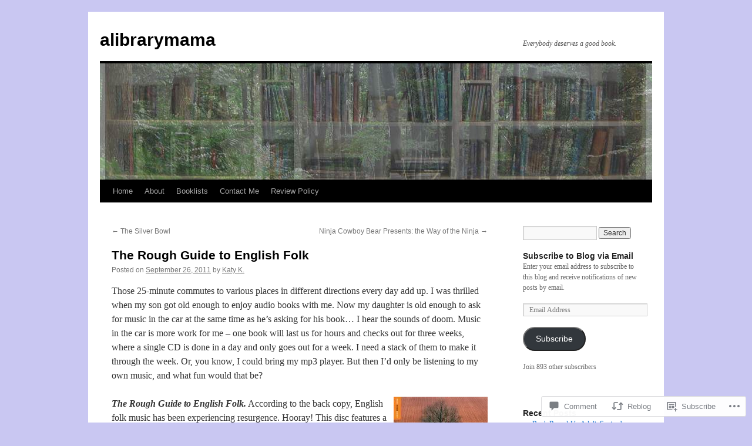

--- FILE ---
content_type: text/html; charset=UTF-8
request_url: https://alibrarymama.com/2011/09/26/the-rough-guide-to-english-folk/
body_size: 26393
content:
<!DOCTYPE html>
<html lang="en">
<head>
<meta charset="UTF-8" />
<title>
The Rough Guide to English Folk | alibrarymama</title>
<link rel="profile" href="https://gmpg.org/xfn/11" />
<link rel="stylesheet" type="text/css" media="all" href="https://s0.wp.com/wp-content/themes/pub/twentyten/style.css?m=1659017451i&amp;ver=20190507" />
<link rel="pingback" href="https://alibrarymama.com/xmlrpc.php">
<meta name='robots' content='max-image-preview:large' />

<!-- Async WordPress.com Remote Login -->
<script id="wpcom_remote_login_js">
var wpcom_remote_login_extra_auth = '';
function wpcom_remote_login_remove_dom_node_id( element_id ) {
	var dom_node = document.getElementById( element_id );
	if ( dom_node ) { dom_node.parentNode.removeChild( dom_node ); }
}
function wpcom_remote_login_remove_dom_node_classes( class_name ) {
	var dom_nodes = document.querySelectorAll( '.' + class_name );
	for ( var i = 0; i < dom_nodes.length; i++ ) {
		dom_nodes[ i ].parentNode.removeChild( dom_nodes[ i ] );
	}
}
function wpcom_remote_login_final_cleanup() {
	wpcom_remote_login_remove_dom_node_classes( "wpcom_remote_login_msg" );
	wpcom_remote_login_remove_dom_node_id( "wpcom_remote_login_key" );
	wpcom_remote_login_remove_dom_node_id( "wpcom_remote_login_validate" );
	wpcom_remote_login_remove_dom_node_id( "wpcom_remote_login_js" );
	wpcom_remote_login_remove_dom_node_id( "wpcom_request_access_iframe" );
	wpcom_remote_login_remove_dom_node_id( "wpcom_request_access_styles" );
}

// Watch for messages back from the remote login
window.addEventListener( "message", function( e ) {
	if ( e.origin === "https://r-login.wordpress.com" ) {
		var data = {};
		try {
			data = JSON.parse( e.data );
		} catch( e ) {
			wpcom_remote_login_final_cleanup();
			return;
		}

		if ( data.msg === 'LOGIN' ) {
			// Clean up the login check iframe
			wpcom_remote_login_remove_dom_node_id( "wpcom_remote_login_key" );

			var id_regex = new RegExp( /^[0-9]+$/ );
			var token_regex = new RegExp( /^.*|.*|.*$/ );
			if (
				token_regex.test( data.token )
				&& id_regex.test( data.wpcomid )
			) {
				// We have everything we need to ask for a login
				var script = document.createElement( "script" );
				script.setAttribute( "id", "wpcom_remote_login_validate" );
				script.src = '/remote-login.php?wpcom_remote_login=validate'
					+ '&wpcomid=' + data.wpcomid
					+ '&token=' + encodeURIComponent( data.token )
					+ '&host=' + window.location.protocol
					+ '//' + window.location.hostname
					+ '&postid=579'
					+ '&is_singular=1';
				document.body.appendChild( script );
			}

			return;
		}

		// Safari ITP, not logged in, so redirect
		if ( data.msg === 'LOGIN-REDIRECT' ) {
			window.location = 'https://wordpress.com/log-in?redirect_to=' + window.location.href;
			return;
		}

		// Safari ITP, storage access failed, remove the request
		if ( data.msg === 'LOGIN-REMOVE' ) {
			var css_zap = 'html { -webkit-transition: margin-top 1s; transition: margin-top 1s; } /* 9001 */ html { margin-top: 0 !important; } * html body { margin-top: 0 !important; } @media screen and ( max-width: 782px ) { html { margin-top: 0 !important; } * html body { margin-top: 0 !important; } }';
			var style_zap = document.createElement( 'style' );
			style_zap.type = 'text/css';
			style_zap.appendChild( document.createTextNode( css_zap ) );
			document.body.appendChild( style_zap );

			var e = document.getElementById( 'wpcom_request_access_iframe' );
			e.parentNode.removeChild( e );

			document.cookie = 'wordpress_com_login_access=denied; path=/; max-age=31536000';

			return;
		}

		// Safari ITP
		if ( data.msg === 'REQUEST_ACCESS' ) {
			console.log( 'request access: safari' );

			// Check ITP iframe enable/disable knob
			if ( wpcom_remote_login_extra_auth !== 'safari_itp_iframe' ) {
				return;
			}

			// If we are in a "private window" there is no ITP.
			var private_window = false;
			try {
				var opendb = window.openDatabase( null, null, null, null );
			} catch( e ) {
				private_window = true;
			}

			if ( private_window ) {
				console.log( 'private window' );
				return;
			}

			var iframe = document.createElement( 'iframe' );
			iframe.id = 'wpcom_request_access_iframe';
			iframe.setAttribute( 'scrolling', 'no' );
			iframe.setAttribute( 'sandbox', 'allow-storage-access-by-user-activation allow-scripts allow-same-origin allow-top-navigation-by-user-activation' );
			iframe.src = 'https://r-login.wordpress.com/remote-login.php?wpcom_remote_login=request_access&origin=' + encodeURIComponent( data.origin ) + '&wpcomid=' + encodeURIComponent( data.wpcomid );

			var css = 'html { -webkit-transition: margin-top 1s; transition: margin-top 1s; } /* 9001 */ html { margin-top: 46px !important; } * html body { margin-top: 46px !important; } @media screen and ( max-width: 660px ) { html { margin-top: 71px !important; } * html body { margin-top: 71px !important; } #wpcom_request_access_iframe { display: block; height: 71px !important; } } #wpcom_request_access_iframe { border: 0px; height: 46px; position: fixed; top: 0; left: 0; width: 100%; min-width: 100%; z-index: 99999; background: #23282d; } ';

			var style = document.createElement( 'style' );
			style.type = 'text/css';
			style.id = 'wpcom_request_access_styles';
			style.appendChild( document.createTextNode( css ) );
			document.body.appendChild( style );

			document.body.appendChild( iframe );
		}

		if ( data.msg === 'DONE' ) {
			wpcom_remote_login_final_cleanup();
		}
	}
}, false );

// Inject the remote login iframe after the page has had a chance to load
// more critical resources
window.addEventListener( "DOMContentLoaded", function( e ) {
	var iframe = document.createElement( "iframe" );
	iframe.style.display = "none";
	iframe.setAttribute( "scrolling", "no" );
	iframe.setAttribute( "id", "wpcom_remote_login_key" );
	iframe.src = "https://r-login.wordpress.com/remote-login.php"
		+ "?wpcom_remote_login=key"
		+ "&origin=aHR0cHM6Ly9hbGlicmFyeW1hbWEuY29t"
		+ "&wpcomid=37776034"
		+ "&time=" + Math.floor( Date.now() / 1000 );
	document.body.appendChild( iframe );
}, false );
</script>
<link rel='dns-prefetch' href='//widgets.wp.com' />
<link rel='dns-prefetch' href='//s0.wp.com' />
<link rel="alternate" type="application/rss+xml" title="alibrarymama &raquo; Feed" href="https://alibrarymama.com/feed/" />
<link rel="alternate" type="application/rss+xml" title="alibrarymama &raquo; Comments Feed" href="https://alibrarymama.com/comments/feed/" />
<link rel="alternate" type="application/rss+xml" title="alibrarymama &raquo; The Rough Guide to English&nbsp;Folk Comments Feed" href="https://alibrarymama.com/2011/09/26/the-rough-guide-to-english-folk/feed/" />
	<script type="text/javascript">
		/* <![CDATA[ */
		function addLoadEvent(func) {
			var oldonload = window.onload;
			if (typeof window.onload != 'function') {
				window.onload = func;
			} else {
				window.onload = function () {
					oldonload();
					func();
				}
			}
		}
		/* ]]> */
	</script>
	<link crossorigin='anonymous' rel='stylesheet' id='all-css-0-1' href='/_static/??-eJxtzEkKgDAMQNELWYNjcSGeRdog1Q7BpHh9UQRBXD74fDhImRQFo0DIinxeXGRYUWg222PgHCEkmz0y7OhnQasosXxUGuYC/o/ebfh+b135FMZKd02th77t1hMpiDR+&cssminify=yes' type='text/css' media='all' />
<style id='wp-emoji-styles-inline-css'>

	img.wp-smiley, img.emoji {
		display: inline !important;
		border: none !important;
		box-shadow: none !important;
		height: 1em !important;
		width: 1em !important;
		margin: 0 0.07em !important;
		vertical-align: -0.1em !important;
		background: none !important;
		padding: 0 !important;
	}
/*# sourceURL=wp-emoji-styles-inline-css */
</style>
<link crossorigin='anonymous' rel='stylesheet' id='all-css-2-1' href='/wp-content/plugins/gutenberg-core/v22.2.0/build/styles/block-library/style.css?m=1764855221i&cssminify=yes' type='text/css' media='all' />
<style id='wp-block-library-inline-css'>
.has-text-align-justify {
	text-align:justify;
}
.has-text-align-justify{text-align:justify;}

/*# sourceURL=wp-block-library-inline-css */
</style><style id='wp-block-paragraph-inline-css'>
.is-small-text{font-size:.875em}.is-regular-text{font-size:1em}.is-large-text{font-size:2.25em}.is-larger-text{font-size:3em}.has-drop-cap:not(:focus):first-letter{float:left;font-size:8.4em;font-style:normal;font-weight:100;line-height:.68;margin:.05em .1em 0 0;text-transform:uppercase}body.rtl .has-drop-cap:not(:focus):first-letter{float:none;margin-left:.1em}p.has-drop-cap.has-background{overflow:hidden}:root :where(p.has-background){padding:1.25em 2.375em}:where(p.has-text-color:not(.has-link-color)) a{color:inherit}p.has-text-align-left[style*="writing-mode:vertical-lr"],p.has-text-align-right[style*="writing-mode:vertical-rl"]{rotate:180deg}
/*# sourceURL=/wp-content/plugins/gutenberg-core/v22.2.0/build/styles/block-library/paragraph/style.css */
</style>
<style id='wp-block-heading-inline-css'>
h1:where(.wp-block-heading).has-background,h2:where(.wp-block-heading).has-background,h3:where(.wp-block-heading).has-background,h4:where(.wp-block-heading).has-background,h5:where(.wp-block-heading).has-background,h6:where(.wp-block-heading).has-background{padding:1.25em 2.375em}h1.has-text-align-left[style*=writing-mode]:where([style*=vertical-lr]),h1.has-text-align-right[style*=writing-mode]:where([style*=vertical-rl]),h2.has-text-align-left[style*=writing-mode]:where([style*=vertical-lr]),h2.has-text-align-right[style*=writing-mode]:where([style*=vertical-rl]),h3.has-text-align-left[style*=writing-mode]:where([style*=vertical-lr]),h3.has-text-align-right[style*=writing-mode]:where([style*=vertical-rl]),h4.has-text-align-left[style*=writing-mode]:where([style*=vertical-lr]),h4.has-text-align-right[style*=writing-mode]:where([style*=vertical-rl]),h5.has-text-align-left[style*=writing-mode]:where([style*=vertical-lr]),h5.has-text-align-right[style*=writing-mode]:where([style*=vertical-rl]),h6.has-text-align-left[style*=writing-mode]:where([style*=vertical-lr]),h6.has-text-align-right[style*=writing-mode]:where([style*=vertical-rl]){rotate:180deg}
/*# sourceURL=/wp-content/plugins/gutenberg-core/v22.2.0/build/styles/block-library/heading/style.css */
</style>
<style id='global-styles-inline-css'>
:root{--wp--preset--aspect-ratio--square: 1;--wp--preset--aspect-ratio--4-3: 4/3;--wp--preset--aspect-ratio--3-4: 3/4;--wp--preset--aspect-ratio--3-2: 3/2;--wp--preset--aspect-ratio--2-3: 2/3;--wp--preset--aspect-ratio--16-9: 16/9;--wp--preset--aspect-ratio--9-16: 9/16;--wp--preset--color--black: #000;--wp--preset--color--cyan-bluish-gray: #abb8c3;--wp--preset--color--white: #fff;--wp--preset--color--pale-pink: #f78da7;--wp--preset--color--vivid-red: #cf2e2e;--wp--preset--color--luminous-vivid-orange: #ff6900;--wp--preset--color--luminous-vivid-amber: #fcb900;--wp--preset--color--light-green-cyan: #7bdcb5;--wp--preset--color--vivid-green-cyan: #00d084;--wp--preset--color--pale-cyan-blue: #8ed1fc;--wp--preset--color--vivid-cyan-blue: #0693e3;--wp--preset--color--vivid-purple: #9b51e0;--wp--preset--color--blue: #0066cc;--wp--preset--color--medium-gray: #666;--wp--preset--color--light-gray: #f1f1f1;--wp--preset--gradient--vivid-cyan-blue-to-vivid-purple: linear-gradient(135deg,rgb(6,147,227) 0%,rgb(155,81,224) 100%);--wp--preset--gradient--light-green-cyan-to-vivid-green-cyan: linear-gradient(135deg,rgb(122,220,180) 0%,rgb(0,208,130) 100%);--wp--preset--gradient--luminous-vivid-amber-to-luminous-vivid-orange: linear-gradient(135deg,rgb(252,185,0) 0%,rgb(255,105,0) 100%);--wp--preset--gradient--luminous-vivid-orange-to-vivid-red: linear-gradient(135deg,rgb(255,105,0) 0%,rgb(207,46,46) 100%);--wp--preset--gradient--very-light-gray-to-cyan-bluish-gray: linear-gradient(135deg,rgb(238,238,238) 0%,rgb(169,184,195) 100%);--wp--preset--gradient--cool-to-warm-spectrum: linear-gradient(135deg,rgb(74,234,220) 0%,rgb(151,120,209) 20%,rgb(207,42,186) 40%,rgb(238,44,130) 60%,rgb(251,105,98) 80%,rgb(254,248,76) 100%);--wp--preset--gradient--blush-light-purple: linear-gradient(135deg,rgb(255,206,236) 0%,rgb(152,150,240) 100%);--wp--preset--gradient--blush-bordeaux: linear-gradient(135deg,rgb(254,205,165) 0%,rgb(254,45,45) 50%,rgb(107,0,62) 100%);--wp--preset--gradient--luminous-dusk: linear-gradient(135deg,rgb(255,203,112) 0%,rgb(199,81,192) 50%,rgb(65,88,208) 100%);--wp--preset--gradient--pale-ocean: linear-gradient(135deg,rgb(255,245,203) 0%,rgb(182,227,212) 50%,rgb(51,167,181) 100%);--wp--preset--gradient--electric-grass: linear-gradient(135deg,rgb(202,248,128) 0%,rgb(113,206,126) 100%);--wp--preset--gradient--midnight: linear-gradient(135deg,rgb(2,3,129) 0%,rgb(40,116,252) 100%);--wp--preset--font-size--small: 13px;--wp--preset--font-size--medium: 20px;--wp--preset--font-size--large: 36px;--wp--preset--font-size--x-large: 42px;--wp--preset--font-family--albert-sans: 'Albert Sans', sans-serif;--wp--preset--font-family--alegreya: Alegreya, serif;--wp--preset--font-family--arvo: Arvo, serif;--wp--preset--font-family--bodoni-moda: 'Bodoni Moda', serif;--wp--preset--font-family--bricolage-grotesque: 'Bricolage Grotesque', sans-serif;--wp--preset--font-family--cabin: Cabin, sans-serif;--wp--preset--font-family--chivo: Chivo, sans-serif;--wp--preset--font-family--commissioner: Commissioner, sans-serif;--wp--preset--font-family--cormorant: Cormorant, serif;--wp--preset--font-family--courier-prime: 'Courier Prime', monospace;--wp--preset--font-family--crimson-pro: 'Crimson Pro', serif;--wp--preset--font-family--dm-mono: 'DM Mono', monospace;--wp--preset--font-family--dm-sans: 'DM Sans', sans-serif;--wp--preset--font-family--dm-serif-display: 'DM Serif Display', serif;--wp--preset--font-family--domine: Domine, serif;--wp--preset--font-family--eb-garamond: 'EB Garamond', serif;--wp--preset--font-family--epilogue: Epilogue, sans-serif;--wp--preset--font-family--fahkwang: Fahkwang, sans-serif;--wp--preset--font-family--figtree: Figtree, sans-serif;--wp--preset--font-family--fira-sans: 'Fira Sans', sans-serif;--wp--preset--font-family--fjalla-one: 'Fjalla One', sans-serif;--wp--preset--font-family--fraunces: Fraunces, serif;--wp--preset--font-family--gabarito: Gabarito, system-ui;--wp--preset--font-family--ibm-plex-mono: 'IBM Plex Mono', monospace;--wp--preset--font-family--ibm-plex-sans: 'IBM Plex Sans', sans-serif;--wp--preset--font-family--ibarra-real-nova: 'Ibarra Real Nova', serif;--wp--preset--font-family--instrument-serif: 'Instrument Serif', serif;--wp--preset--font-family--inter: Inter, sans-serif;--wp--preset--font-family--josefin-sans: 'Josefin Sans', sans-serif;--wp--preset--font-family--jost: Jost, sans-serif;--wp--preset--font-family--libre-baskerville: 'Libre Baskerville', serif;--wp--preset--font-family--libre-franklin: 'Libre Franklin', sans-serif;--wp--preset--font-family--literata: Literata, serif;--wp--preset--font-family--lora: Lora, serif;--wp--preset--font-family--merriweather: Merriweather, serif;--wp--preset--font-family--montserrat: Montserrat, sans-serif;--wp--preset--font-family--newsreader: Newsreader, serif;--wp--preset--font-family--noto-sans-mono: 'Noto Sans Mono', sans-serif;--wp--preset--font-family--nunito: Nunito, sans-serif;--wp--preset--font-family--open-sans: 'Open Sans', sans-serif;--wp--preset--font-family--overpass: Overpass, sans-serif;--wp--preset--font-family--pt-serif: 'PT Serif', serif;--wp--preset--font-family--petrona: Petrona, serif;--wp--preset--font-family--piazzolla: Piazzolla, serif;--wp--preset--font-family--playfair-display: 'Playfair Display', serif;--wp--preset--font-family--plus-jakarta-sans: 'Plus Jakarta Sans', sans-serif;--wp--preset--font-family--poppins: Poppins, sans-serif;--wp--preset--font-family--raleway: Raleway, sans-serif;--wp--preset--font-family--roboto: Roboto, sans-serif;--wp--preset--font-family--roboto-slab: 'Roboto Slab', serif;--wp--preset--font-family--rubik: Rubik, sans-serif;--wp--preset--font-family--rufina: Rufina, serif;--wp--preset--font-family--sora: Sora, sans-serif;--wp--preset--font-family--source-sans-3: 'Source Sans 3', sans-serif;--wp--preset--font-family--source-serif-4: 'Source Serif 4', serif;--wp--preset--font-family--space-mono: 'Space Mono', monospace;--wp--preset--font-family--syne: Syne, sans-serif;--wp--preset--font-family--texturina: Texturina, serif;--wp--preset--font-family--urbanist: Urbanist, sans-serif;--wp--preset--font-family--work-sans: 'Work Sans', sans-serif;--wp--preset--spacing--20: 0.44rem;--wp--preset--spacing--30: 0.67rem;--wp--preset--spacing--40: 1rem;--wp--preset--spacing--50: 1.5rem;--wp--preset--spacing--60: 2.25rem;--wp--preset--spacing--70: 3.38rem;--wp--preset--spacing--80: 5.06rem;--wp--preset--shadow--natural: 6px 6px 9px rgba(0, 0, 0, 0.2);--wp--preset--shadow--deep: 12px 12px 50px rgba(0, 0, 0, 0.4);--wp--preset--shadow--sharp: 6px 6px 0px rgba(0, 0, 0, 0.2);--wp--preset--shadow--outlined: 6px 6px 0px -3px rgb(255, 255, 255), 6px 6px rgb(0, 0, 0);--wp--preset--shadow--crisp: 6px 6px 0px rgb(0, 0, 0);}:where(.is-layout-flex){gap: 0.5em;}:where(.is-layout-grid){gap: 0.5em;}body .is-layout-flex{display: flex;}.is-layout-flex{flex-wrap: wrap;align-items: center;}.is-layout-flex > :is(*, div){margin: 0;}body .is-layout-grid{display: grid;}.is-layout-grid > :is(*, div){margin: 0;}:where(.wp-block-columns.is-layout-flex){gap: 2em;}:where(.wp-block-columns.is-layout-grid){gap: 2em;}:where(.wp-block-post-template.is-layout-flex){gap: 1.25em;}:where(.wp-block-post-template.is-layout-grid){gap: 1.25em;}.has-black-color{color: var(--wp--preset--color--black) !important;}.has-cyan-bluish-gray-color{color: var(--wp--preset--color--cyan-bluish-gray) !important;}.has-white-color{color: var(--wp--preset--color--white) !important;}.has-pale-pink-color{color: var(--wp--preset--color--pale-pink) !important;}.has-vivid-red-color{color: var(--wp--preset--color--vivid-red) !important;}.has-luminous-vivid-orange-color{color: var(--wp--preset--color--luminous-vivid-orange) !important;}.has-luminous-vivid-amber-color{color: var(--wp--preset--color--luminous-vivid-amber) !important;}.has-light-green-cyan-color{color: var(--wp--preset--color--light-green-cyan) !important;}.has-vivid-green-cyan-color{color: var(--wp--preset--color--vivid-green-cyan) !important;}.has-pale-cyan-blue-color{color: var(--wp--preset--color--pale-cyan-blue) !important;}.has-vivid-cyan-blue-color{color: var(--wp--preset--color--vivid-cyan-blue) !important;}.has-vivid-purple-color{color: var(--wp--preset--color--vivid-purple) !important;}.has-black-background-color{background-color: var(--wp--preset--color--black) !important;}.has-cyan-bluish-gray-background-color{background-color: var(--wp--preset--color--cyan-bluish-gray) !important;}.has-white-background-color{background-color: var(--wp--preset--color--white) !important;}.has-pale-pink-background-color{background-color: var(--wp--preset--color--pale-pink) !important;}.has-vivid-red-background-color{background-color: var(--wp--preset--color--vivid-red) !important;}.has-luminous-vivid-orange-background-color{background-color: var(--wp--preset--color--luminous-vivid-orange) !important;}.has-luminous-vivid-amber-background-color{background-color: var(--wp--preset--color--luminous-vivid-amber) !important;}.has-light-green-cyan-background-color{background-color: var(--wp--preset--color--light-green-cyan) !important;}.has-vivid-green-cyan-background-color{background-color: var(--wp--preset--color--vivid-green-cyan) !important;}.has-pale-cyan-blue-background-color{background-color: var(--wp--preset--color--pale-cyan-blue) !important;}.has-vivid-cyan-blue-background-color{background-color: var(--wp--preset--color--vivid-cyan-blue) !important;}.has-vivid-purple-background-color{background-color: var(--wp--preset--color--vivid-purple) !important;}.has-black-border-color{border-color: var(--wp--preset--color--black) !important;}.has-cyan-bluish-gray-border-color{border-color: var(--wp--preset--color--cyan-bluish-gray) !important;}.has-white-border-color{border-color: var(--wp--preset--color--white) !important;}.has-pale-pink-border-color{border-color: var(--wp--preset--color--pale-pink) !important;}.has-vivid-red-border-color{border-color: var(--wp--preset--color--vivid-red) !important;}.has-luminous-vivid-orange-border-color{border-color: var(--wp--preset--color--luminous-vivid-orange) !important;}.has-luminous-vivid-amber-border-color{border-color: var(--wp--preset--color--luminous-vivid-amber) !important;}.has-light-green-cyan-border-color{border-color: var(--wp--preset--color--light-green-cyan) !important;}.has-vivid-green-cyan-border-color{border-color: var(--wp--preset--color--vivid-green-cyan) !important;}.has-pale-cyan-blue-border-color{border-color: var(--wp--preset--color--pale-cyan-blue) !important;}.has-vivid-cyan-blue-border-color{border-color: var(--wp--preset--color--vivid-cyan-blue) !important;}.has-vivid-purple-border-color{border-color: var(--wp--preset--color--vivid-purple) !important;}.has-vivid-cyan-blue-to-vivid-purple-gradient-background{background: var(--wp--preset--gradient--vivid-cyan-blue-to-vivid-purple) !important;}.has-light-green-cyan-to-vivid-green-cyan-gradient-background{background: var(--wp--preset--gradient--light-green-cyan-to-vivid-green-cyan) !important;}.has-luminous-vivid-amber-to-luminous-vivid-orange-gradient-background{background: var(--wp--preset--gradient--luminous-vivid-amber-to-luminous-vivid-orange) !important;}.has-luminous-vivid-orange-to-vivid-red-gradient-background{background: var(--wp--preset--gradient--luminous-vivid-orange-to-vivid-red) !important;}.has-very-light-gray-to-cyan-bluish-gray-gradient-background{background: var(--wp--preset--gradient--very-light-gray-to-cyan-bluish-gray) !important;}.has-cool-to-warm-spectrum-gradient-background{background: var(--wp--preset--gradient--cool-to-warm-spectrum) !important;}.has-blush-light-purple-gradient-background{background: var(--wp--preset--gradient--blush-light-purple) !important;}.has-blush-bordeaux-gradient-background{background: var(--wp--preset--gradient--blush-bordeaux) !important;}.has-luminous-dusk-gradient-background{background: var(--wp--preset--gradient--luminous-dusk) !important;}.has-pale-ocean-gradient-background{background: var(--wp--preset--gradient--pale-ocean) !important;}.has-electric-grass-gradient-background{background: var(--wp--preset--gradient--electric-grass) !important;}.has-midnight-gradient-background{background: var(--wp--preset--gradient--midnight) !important;}.has-small-font-size{font-size: var(--wp--preset--font-size--small) !important;}.has-medium-font-size{font-size: var(--wp--preset--font-size--medium) !important;}.has-large-font-size{font-size: var(--wp--preset--font-size--large) !important;}.has-x-large-font-size{font-size: var(--wp--preset--font-size--x-large) !important;}.has-albert-sans-font-family{font-family: var(--wp--preset--font-family--albert-sans) !important;}.has-alegreya-font-family{font-family: var(--wp--preset--font-family--alegreya) !important;}.has-arvo-font-family{font-family: var(--wp--preset--font-family--arvo) !important;}.has-bodoni-moda-font-family{font-family: var(--wp--preset--font-family--bodoni-moda) !important;}.has-bricolage-grotesque-font-family{font-family: var(--wp--preset--font-family--bricolage-grotesque) !important;}.has-cabin-font-family{font-family: var(--wp--preset--font-family--cabin) !important;}.has-chivo-font-family{font-family: var(--wp--preset--font-family--chivo) !important;}.has-commissioner-font-family{font-family: var(--wp--preset--font-family--commissioner) !important;}.has-cormorant-font-family{font-family: var(--wp--preset--font-family--cormorant) !important;}.has-courier-prime-font-family{font-family: var(--wp--preset--font-family--courier-prime) !important;}.has-crimson-pro-font-family{font-family: var(--wp--preset--font-family--crimson-pro) !important;}.has-dm-mono-font-family{font-family: var(--wp--preset--font-family--dm-mono) !important;}.has-dm-sans-font-family{font-family: var(--wp--preset--font-family--dm-sans) !important;}.has-dm-serif-display-font-family{font-family: var(--wp--preset--font-family--dm-serif-display) !important;}.has-domine-font-family{font-family: var(--wp--preset--font-family--domine) !important;}.has-eb-garamond-font-family{font-family: var(--wp--preset--font-family--eb-garamond) !important;}.has-epilogue-font-family{font-family: var(--wp--preset--font-family--epilogue) !important;}.has-fahkwang-font-family{font-family: var(--wp--preset--font-family--fahkwang) !important;}.has-figtree-font-family{font-family: var(--wp--preset--font-family--figtree) !important;}.has-fira-sans-font-family{font-family: var(--wp--preset--font-family--fira-sans) !important;}.has-fjalla-one-font-family{font-family: var(--wp--preset--font-family--fjalla-one) !important;}.has-fraunces-font-family{font-family: var(--wp--preset--font-family--fraunces) !important;}.has-gabarito-font-family{font-family: var(--wp--preset--font-family--gabarito) !important;}.has-ibm-plex-mono-font-family{font-family: var(--wp--preset--font-family--ibm-plex-mono) !important;}.has-ibm-plex-sans-font-family{font-family: var(--wp--preset--font-family--ibm-plex-sans) !important;}.has-ibarra-real-nova-font-family{font-family: var(--wp--preset--font-family--ibarra-real-nova) !important;}.has-instrument-serif-font-family{font-family: var(--wp--preset--font-family--instrument-serif) !important;}.has-inter-font-family{font-family: var(--wp--preset--font-family--inter) !important;}.has-josefin-sans-font-family{font-family: var(--wp--preset--font-family--josefin-sans) !important;}.has-jost-font-family{font-family: var(--wp--preset--font-family--jost) !important;}.has-libre-baskerville-font-family{font-family: var(--wp--preset--font-family--libre-baskerville) !important;}.has-libre-franklin-font-family{font-family: var(--wp--preset--font-family--libre-franklin) !important;}.has-literata-font-family{font-family: var(--wp--preset--font-family--literata) !important;}.has-lora-font-family{font-family: var(--wp--preset--font-family--lora) !important;}.has-merriweather-font-family{font-family: var(--wp--preset--font-family--merriweather) !important;}.has-montserrat-font-family{font-family: var(--wp--preset--font-family--montserrat) !important;}.has-newsreader-font-family{font-family: var(--wp--preset--font-family--newsreader) !important;}.has-noto-sans-mono-font-family{font-family: var(--wp--preset--font-family--noto-sans-mono) !important;}.has-nunito-font-family{font-family: var(--wp--preset--font-family--nunito) !important;}.has-open-sans-font-family{font-family: var(--wp--preset--font-family--open-sans) !important;}.has-overpass-font-family{font-family: var(--wp--preset--font-family--overpass) !important;}.has-pt-serif-font-family{font-family: var(--wp--preset--font-family--pt-serif) !important;}.has-petrona-font-family{font-family: var(--wp--preset--font-family--petrona) !important;}.has-piazzolla-font-family{font-family: var(--wp--preset--font-family--piazzolla) !important;}.has-playfair-display-font-family{font-family: var(--wp--preset--font-family--playfair-display) !important;}.has-plus-jakarta-sans-font-family{font-family: var(--wp--preset--font-family--plus-jakarta-sans) !important;}.has-poppins-font-family{font-family: var(--wp--preset--font-family--poppins) !important;}.has-raleway-font-family{font-family: var(--wp--preset--font-family--raleway) !important;}.has-roboto-font-family{font-family: var(--wp--preset--font-family--roboto) !important;}.has-roboto-slab-font-family{font-family: var(--wp--preset--font-family--roboto-slab) !important;}.has-rubik-font-family{font-family: var(--wp--preset--font-family--rubik) !important;}.has-rufina-font-family{font-family: var(--wp--preset--font-family--rufina) !important;}.has-sora-font-family{font-family: var(--wp--preset--font-family--sora) !important;}.has-source-sans-3-font-family{font-family: var(--wp--preset--font-family--source-sans-3) !important;}.has-source-serif-4-font-family{font-family: var(--wp--preset--font-family--source-serif-4) !important;}.has-space-mono-font-family{font-family: var(--wp--preset--font-family--space-mono) !important;}.has-syne-font-family{font-family: var(--wp--preset--font-family--syne) !important;}.has-texturina-font-family{font-family: var(--wp--preset--font-family--texturina) !important;}.has-urbanist-font-family{font-family: var(--wp--preset--font-family--urbanist) !important;}.has-work-sans-font-family{font-family: var(--wp--preset--font-family--work-sans) !important;}
/*# sourceURL=global-styles-inline-css */
</style>

<style id='classic-theme-styles-inline-css'>
/*! This file is auto-generated */
.wp-block-button__link{color:#fff;background-color:#32373c;border-radius:9999px;box-shadow:none;text-decoration:none;padding:calc(.667em + 2px) calc(1.333em + 2px);font-size:1.125em}.wp-block-file__button{background:#32373c;color:#fff;text-decoration:none}
/*# sourceURL=/wp-includes/css/classic-themes.min.css */
</style>
<link crossorigin='anonymous' rel='stylesheet' id='all-css-4-1' href='/_static/??-eJx9jksOwjAMRC9EcCsEFQvEUVA+FqTUSRQ77fVxVbEBxMaSZ+bZA0sxPifBJEDNlKndY2LwuaLqVKyAJghDtDghaWzvmXfwG1uKMsa5UpHZ6KTYyMhDQf7HjSjF+qdRaTuxGcAtvb3bjCnkCrZJJisS/RcFXD24FqcAM1ann1VcK/Pnvna50qUfTl3XH8+HYXwBNR1jhQ==&cssminify=yes' type='text/css' media='all' />
<link rel='stylesheet' id='verbum-gutenberg-css-css' href='https://widgets.wp.com/verbum-block-editor/block-editor.css?ver=1738686361' media='all' />
<link crossorigin='anonymous' rel='stylesheet' id='all-css-6-1' href='/_static/??-eJyFjsEOwjAMQ3+IECaxiR0Q37JVoRTaplpSVfv7hRsTEtxsy88ytgKOs1JW1AclEix1Rm0WrJbiHNm95OhEDvivK7pGglYcpy8gVSix+pAFF7JRb9KjtT7sL8gTg12ZNHDeGbjHKSxv9Jau3dCdzv3YX8bnBqh7UWU=&cssminify=yes' type='text/css' media='all' />
<style id='jetpack-global-styles-frontend-style-inline-css'>
:root { --font-headings: unset; --font-base: unset; --font-headings-default: -apple-system,BlinkMacSystemFont,"Segoe UI",Roboto,Oxygen-Sans,Ubuntu,Cantarell,"Helvetica Neue",sans-serif; --font-base-default: -apple-system,BlinkMacSystemFont,"Segoe UI",Roboto,Oxygen-Sans,Ubuntu,Cantarell,"Helvetica Neue",sans-serif;}
/*# sourceURL=jetpack-global-styles-frontend-style-inline-css */
</style>
<link crossorigin='anonymous' rel='stylesheet' id='all-css-8-1' href='/_static/??-eJyNjcsKAjEMRX/IGtQZBxfip0hMS9sxTYppGfx7H7gRN+7ugcs5sFRHKi1Ig9Jd5R6zGMyhVaTrh8G6QFHfORhYwlvw6P39PbPENZmt4G/ROQuBKWVkxxrVvuBH1lIoz2waILJekF+HUzlupnG3nQ77YZwfuRJIaQ==&cssminify=yes' type='text/css' media='all' />
<script type="text/javascript" id="jetpack_related-posts-js-extra">
/* <![CDATA[ */
var related_posts_js_options = {"post_heading":"h4"};
//# sourceURL=jetpack_related-posts-js-extra
/* ]]> */
</script>
<script type="text/javascript" id="wpcom-actionbar-placeholder-js-extra">
/* <![CDATA[ */
var actionbardata = {"siteID":"37776034","postID":"579","siteURL":"https://alibrarymama.com","xhrURL":"https://alibrarymama.com/wp-admin/admin-ajax.php","nonce":"783c986058","isLoggedIn":"","statusMessage":"","subsEmailDefault":"instantly","proxyScriptUrl":"https://s0.wp.com/wp-content/js/wpcom-proxy-request.js?m=1513050504i&amp;ver=20211021","shortlink":"https://wp.me/p2yvgS-9l","i18n":{"followedText":"New posts from this site will now appear in your \u003Ca href=\"https://wordpress.com/reader\"\u003EReader\u003C/a\u003E","foldBar":"Collapse this bar","unfoldBar":"Expand this bar","shortLinkCopied":"Shortlink copied to clipboard."}};
//# sourceURL=wpcom-actionbar-placeholder-js-extra
/* ]]> */
</script>
<script type="text/javascript" id="jetpack-mu-wpcom-settings-js-before">
/* <![CDATA[ */
var JETPACK_MU_WPCOM_SETTINGS = {"assetsUrl":"https://s0.wp.com/wp-content/mu-plugins/jetpack-mu-wpcom-plugin/sun/jetpack_vendor/automattic/jetpack-mu-wpcom/src/build/"};
//# sourceURL=jetpack-mu-wpcom-settings-js-before
/* ]]> */
</script>
<script crossorigin='anonymous' type='text/javascript'  src='/_static/??/wp-content/mu-plugins/jetpack-plugin/sun/_inc/build/related-posts/related-posts.min.js,/wp-content/js/rlt-proxy.js?m=1755011788j'></script>
<script type="text/javascript" id="rlt-proxy-js-after">
/* <![CDATA[ */
	rltInitialize( {"token":null,"iframeOrigins":["https:\/\/widgets.wp.com"]} );
//# sourceURL=rlt-proxy-js-after
/* ]]> */
</script>
<link rel="EditURI" type="application/rsd+xml" title="RSD" href="https://alibrarymama.wordpress.com/xmlrpc.php?rsd" />
<meta name="generator" content="WordPress.com" />
<link rel="canonical" href="https://alibrarymama.com/2011/09/26/the-rough-guide-to-english-folk/" />
<link rel='shortlink' href='https://wp.me/p2yvgS-9l' />
<link rel="alternate" type="application/json+oembed" href="https://public-api.wordpress.com/oembed/?format=json&amp;url=https%3A%2F%2Falibrarymama.com%2F2011%2F09%2F26%2Fthe-rough-guide-to-english-folk%2F&amp;for=wpcom-auto-discovery" /><link rel="alternate" type="application/xml+oembed" href="https://public-api.wordpress.com/oembed/?format=xml&amp;url=https%3A%2F%2Falibrarymama.com%2F2011%2F09%2F26%2Fthe-rough-guide-to-english-folk%2F&amp;for=wpcom-auto-discovery" />
<!-- Jetpack Open Graph Tags -->
<meta property="og:type" content="article" />
<meta property="og:title" content="The Rough Guide to English Folk" />
<meta property="og:url" content="https://alibrarymama.com/2011/09/26/the-rough-guide-to-english-folk/" />
<meta property="og:description" content="Those 25-minute commutes to various places in different directions every day add up. I was thrilled when my son got old enough to enjoy audio books with me. Now my daughter is old enough to ask for…" />
<meta property="article:published_time" content="2011-09-26T14:16:00+00:00" />
<meta property="article:modified_time" content="2011-09-26T14:16:00+00:00" />
<meta property="og:site_name" content="alibrarymama" />
<meta property="og:image" content="http://i201.photobucket.com/albums/aa114/sapphireone/2011%20Covers/rough.jpg" />
<meta property="og:image:alt" content="CD cover" />
<meta property="og:locale" content="en_US" />
<meta property="article:publisher" content="https://www.facebook.com/WordPresscom" />
<meta name="twitter:creator" content="@alibrarymama" />
<meta name="twitter:site" content="@alibrarymama" />
<meta name="twitter:text:title" content="The Rough Guide to English&nbsp;Folk" />
<meta name="twitter:image" content="http://i201.photobucket.com/albums/aa114/sapphireone/2011%20Covers/rough.jpg?w=144" />
<meta name="twitter:image:alt" content="CD cover" />
<meta name="twitter:card" content="summary" />

<!-- End Jetpack Open Graph Tags -->
<link rel="shortcut icon" type="image/x-icon" href="https://s0.wp.com/i/favicon.ico?m=1713425267i" sizes="16x16 24x24 32x32 48x48" />
<link rel="icon" type="image/x-icon" href="https://s0.wp.com/i/favicon.ico?m=1713425267i" sizes="16x16 24x24 32x32 48x48" />
<link rel="apple-touch-icon" href="https://s0.wp.com/i/webclip.png?m=1713868326i" />
<link rel='openid.server' href='https://alibrarymama.com/?openidserver=1' />
<link rel='openid.delegate' href='https://alibrarymama.com/' />
<link rel="search" type="application/opensearchdescription+xml" href="https://alibrarymama.com/osd.xml" title="alibrarymama" />
<link rel="search" type="application/opensearchdescription+xml" href="https://s1.wp.com/opensearch.xml" title="WordPress.com" />
<meta name="theme-color" content="#c9c7f2" />
		<style type="text/css">
			.recentcomments a {
				display: inline !important;
				padding: 0 !important;
				margin: 0 !important;
			}

			table.recentcommentsavatartop img.avatar, table.recentcommentsavatarend img.avatar {
				border: 0px;
				margin: 0;
			}

			table.recentcommentsavatartop a, table.recentcommentsavatarend a {
				border: 0px !important;
				background-color: transparent !important;
			}

			td.recentcommentsavatarend, td.recentcommentsavatartop {
				padding: 0px 0px 1px 0px;
				margin: 0px;
			}

			td.recentcommentstextend {
				border: none !important;
				padding: 0px 0px 2px 10px;
			}

			.rtl td.recentcommentstextend {
				padding: 0px 10px 2px 0px;
			}

			td.recentcommentstexttop {
				border: none;
				padding: 0px 0px 0px 10px;
			}

			.rtl td.recentcommentstexttop {
				padding: 0px 10px 0px 0px;
			}
		</style>
		<meta name="description" content="Those 25-minute commutes to various places in different directions every day add up. I was thrilled when my son got old enough to enjoy audio books with me. Now my daughter is old enough to ask for music in the car at the same time as he’s asking for his book… I hear the sounds&hellip;" />
<style type="text/css" id="custom-background-css">
body.custom-background { background-color: #c9c7f2; }
</style>
	<link crossorigin='anonymous' rel='stylesheet' id='all-css-0-3' href='/wp-content/mu-plugins/jetpack-plugin/sun/_inc/build/subscriptions/subscriptions.min.css?m=1753981412i&cssminify=yes' type='text/css' media='all' />
<style id='jetpack-block-top-posts-inline-css'>
.wp-block-jetpack-top-posts{margin-bottom:1.5em}.wp-block-jetpack-top-posts img{width:100%}.wp-block-jetpack-top-posts span{display:block;word-wrap:break-word}.wp-block-jetpack-top-posts.is-list-layout .jetpack-top-posts-item{margin-bottom:1.5em}.wp-block-jetpack-top-posts.is-grid-layout .jetpack-top-posts-wrapper{align-items:flex-start;display:grid;gap:16px 12px;grid:auto/repeat(6,1fr)}@media only screen and (max-width:600px){.wp-block-jetpack-top-posts.is-grid-layout .jetpack-top-posts-wrapper{display:block}.wp-block-jetpack-top-posts.is-grid-layout .jetpack-top-posts-wrapper .jetpack-top-posts-mock-thumbnail{display:none}.wp-block-jetpack-top-posts.is-grid-layout .jetpack-top-posts-wrapper .jetpack-top-posts-item{margin-bottom:1.5em}}.wp-block-jetpack-top-posts.is-grid-layout .jetpack-top-posts-mock-thumbnail{background-color:#f0f0f0;height:0;padding-bottom:75%;position:relative;width:100%}.wp-block-jetpack-top-posts.is-grid-layout .jetpack-top-posts-thumbnail{aspect-ratio:4/3;height:auto;max-width:100%;object-fit:cover}.wp-block-jetpack-top-posts.is-grid-layout .jetpack-top-posts-item{grid-column:span 2}.wp-block-jetpack-top-posts.is-grid-layout[data-item-count="2"] .jetpack-top-posts-item,.wp-block-jetpack-top-posts.is-grid-layout[data-item-count="4"] .jetpack-top-posts-item,.wp-block-jetpack-top-posts.is-grid-layout[data-item-count="5"] .jetpack-top-posts-item:nth-child(5n),.wp-block-jetpack-top-posts.is-grid-layout[data-item-count="5"] .jetpack-top-posts-item:nth-child(5n-1),.wp-block-jetpack-top-posts.is-grid-layout[data-item-count="7"] .jetpack-top-posts-item:nth-child(5n),.wp-block-jetpack-top-posts.is-grid-layout[data-item-count="7"] .jetpack-top-posts-item:nth-child(5n-1),.wp-block-jetpack-top-posts.is-grid-layout[data-item-count="7"] .jetpack-top-posts-item:nth-child(7n),.wp-block-jetpack-top-posts.is-grid-layout[data-item-count="7"] .jetpack-top-posts-item:nth-child(7n-1){grid-column:span 3}
/*# sourceURL=/wp-content/mu-plugins/jetpack-plugin/sun/_inc/blocks/top-posts/view.css?minify=false */
</style>
</head>

<body class="wp-singular post-template-default single single-post postid-579 single-format-standard custom-background wp-theme-pubtwentyten customizer-styles-applied single-author jetpack-reblog-enabled">
<div id="wrapper" class="hfeed">
	<div id="header">
		<div id="masthead">
			<div id="branding" role="banner">
								<div id="site-title">
					<span>
						<a href="https://alibrarymama.com/" title="alibrarymama" rel="home">alibrarymama</a>
					</span>
				</div>
				<div id="site-description">Everybody deserves a good book.</div>

									<a class="home-link" href="https://alibrarymama.com/" title="alibrarymama" rel="home">
						<img src="https://alibrarymama.com/wp-content/uploads/2012/10/bookforestbanner3.jpg" width="940" height="198" alt="" />
					</a>
								</div><!-- #branding -->

			<div id="access" role="navigation">
								<div class="skip-link screen-reader-text"><a href="#content" title="Skip to content">Skip to content</a></div>
				<div class="menu"><ul>
<li ><a href="https://alibrarymama.com/">Home</a></li><li class="page_item page-item-2"><a href="https://alibrarymama.com/about/">About</a></li>
<li class="page_item page-item-1331"><a href="https://alibrarymama.com/booklists/">Booklists</a></li>
<li class="page_item page-item-1188"><a href="https://alibrarymama.com/contact-me/">Contact Me</a></li>
<li class="page_item page-item-1741"><a href="https://alibrarymama.com/review-policy/">Review Policy</a></li>
</ul></div>
			</div><!-- #access -->
		</div><!-- #masthead -->
	</div><!-- #header -->

	<div id="main">

		<div id="container">
			<div id="content" role="main">

			

				<div id="nav-above" class="navigation">
					<div class="nav-previous"><a href="https://alibrarymama.com/2011/09/20/the-silver-bowl/" rel="prev"><span class="meta-nav">&larr;</span> The Silver Bowl</a></div>
					<div class="nav-next"><a href="https://alibrarymama.com/2011/09/28/ninja-cowboy-bear-presents-the-way-of-the-ninja/" rel="next">Ninja Cowboy Bear Presents: the Way of the&nbsp;Ninja <span class="meta-nav">&rarr;</span></a></div>
				</div><!-- #nav-above -->

				<div id="post-579" class="post-579 post type-post status-publish format-standard hentry category-uncategorized tag-music">
											<h2 class="entry-title"><a href="https://alibrarymama.com/2011/09/26/the-rough-guide-to-english-folk/" rel="bookmark">The Rough Guide to English&nbsp;Folk</a></h2>					
					<div class="entry-meta">
						<span class="meta-prep meta-prep-author">Posted on</span> <a href="https://alibrarymama.com/2011/09/26/the-rough-guide-to-english-folk/" title="2:16 pm" rel="bookmark"><span class="entry-date">September 26, 2011</span></a> <span class="meta-sep">by</span> <span class="author vcard"><a class="url fn n" href="https://alibrarymama.com/author/alibrarymama/" title="View all posts by Katy K.">Katy K.</a></span>					</div><!-- .entry-meta -->

					<div class="entry-content">
						<p>Those 25-minute commutes to various places in different directions every day add up.  I was thrilled when my son got old enough to enjoy audio books with me.  Now my daughter is old enough to ask for music in the car at the same time as he’s asking for his book… I hear the sounds of doom.  Music in the car is more work for me – one book will last us for hours and checks out for three weeks, where a single CD is done in a day and only goes out for a week.  I need a stack of them to make it through the week.  Or, you know, I could bring my mp3 player.  But then I’d only be listening to my own music, and what fun would that be?  </p>
<p><img src="https://i0.wp.com/i201.photobucket.com/albums/aa114/sapphireone/2011%20Covers/rough.jpg" border="0" alt="CD cover" align="right"> <b><i>The Rough Guide to English Folk.</i></b> According to the back copy, English folk music has been experiencing resurgence.  Hooray!  This disc features a wide variety of modern English folk musicians, from instrumental to vocal and from traditional interpretations to folk-rock.  I had only heard of one of the artists on this album, Kathryn Tickell, whom I was fortunate enough to see live in front of, I believe, a Maddy Prior concert years ago.  This album was a hit with everyone listening to it.  I loved the range of songs – the foot-tapping rhythms of Kathryn Tickell’s Northumbrian pipes, the dense male harmonies, the ballads based on fairy tales and wars current and remembered.  I’m going to look into getting more from Emily Portman, whose “Tongue-Tied”, a haunting ballad retelling of the tale of the Wild Swans (but with ravens instead of swans) that went through my head for days.    The six-year-old boy, forced to listen to music  rather than our book (the thrilling Septimus Heap book 6 – <i>Darke</i>), liked it after all and said it reminded him of Pennsic. And the toddler is still asking for it, and was singing the tunes even after the car was turned off.    </p>
<p>Cross-posted to  <a href="http://library-mama.dreamwidth.org" rel="nofollow">http://library-mama.dreamwidth.org</a> and <a href="http://sapphireone.livejournal.com" rel="nofollow">http://sapphireone.livejournal.com</a> .</p>
<div id="jp-post-flair" class="sharedaddy sd-like-enabled sd-sharing-enabled"><div class="sharedaddy sd-sharing-enabled"><div class="robots-nocontent sd-block sd-social sd-social-icon-text sd-sharing"><h3 class="sd-title">Share this:</h3><div class="sd-content"><ul><li class="share-email"><a rel="nofollow noopener noreferrer"
				data-shared="sharing-email-579"
				class="share-email sd-button share-icon"
				href="mailto:?subject=%5BShared%20Post%5D%20The%20Rough%20Guide%20to%20English%20Folk&#038;body=https%3A%2F%2Falibrarymama.com%2F2011%2F09%2F26%2Fthe-rough-guide-to-english-folk%2F&#038;share=email"
				target="_blank"
				aria-labelledby="sharing-email-579"
				data-email-share-error-title="Do you have email set up?" data-email-share-error-text="If you&#039;re having problems sharing via email, you might not have email set up for your browser. You may need to create a new email yourself." data-email-share-nonce="d1e781c5c5" data-email-share-track-url="https://alibrarymama.com/2011/09/26/the-rough-guide-to-english-folk/?share=email">
				<span id="sharing-email-579" hidden>Click to email a link to a friend (Opens in new window)</span>
				<span>Email</span>
			</a></li><li class="share-twitter"><a rel="nofollow noopener noreferrer"
				data-shared="sharing-twitter-579"
				class="share-twitter sd-button share-icon"
				href="https://alibrarymama.com/2011/09/26/the-rough-guide-to-english-folk/?share=twitter"
				target="_blank"
				aria-labelledby="sharing-twitter-579"
				>
				<span id="sharing-twitter-579" hidden>Click to share on X (Opens in new window)</span>
				<span>X</span>
			</a></li><li class="share-facebook"><a rel="nofollow noopener noreferrer"
				data-shared="sharing-facebook-579"
				class="share-facebook sd-button share-icon"
				href="https://alibrarymama.com/2011/09/26/the-rough-guide-to-english-folk/?share=facebook"
				target="_blank"
				aria-labelledby="sharing-facebook-579"
				>
				<span id="sharing-facebook-579" hidden>Click to share on Facebook (Opens in new window)</span>
				<span>Facebook</span>
			</a></li><li class="share-pinterest"><a rel="nofollow noopener noreferrer"
				data-shared="sharing-pinterest-579"
				class="share-pinterest sd-button share-icon"
				href="https://alibrarymama.com/2011/09/26/the-rough-guide-to-english-folk/?share=pinterest"
				target="_blank"
				aria-labelledby="sharing-pinterest-579"
				>
				<span id="sharing-pinterest-579" hidden>Click to share on Pinterest (Opens in new window)</span>
				<span>Pinterest</span>
			</a></li><li class="share-end"></li></ul></div></div></div><div class='sharedaddy sd-block sd-like jetpack-likes-widget-wrapper jetpack-likes-widget-unloaded' id='like-post-wrapper-37776034-579-6961fe164d8ba' data-src='//widgets.wp.com/likes/index.html?ver=20260110#blog_id=37776034&amp;post_id=579&amp;origin=alibrarymama.wordpress.com&amp;obj_id=37776034-579-6961fe164d8ba&amp;domain=alibrarymama.com' data-name='like-post-frame-37776034-579-6961fe164d8ba' data-title='Like or Reblog'><div class='likes-widget-placeholder post-likes-widget-placeholder' style='height: 55px;'><span class='button'><span>Like</span></span> <span class='loading'>Loading...</span></div><span class='sd-text-color'></span><a class='sd-link-color'></a></div>
<div id='jp-relatedposts' class='jp-relatedposts' >
	<h3 class="jp-relatedposts-headline"><em>Related</em></h3>
</div></div>											</div><!-- .entry-content -->

							<div id="entry-author-info">
						<div id="author-avatar">
							<img referrerpolicy="no-referrer" alt='Unknown&#039;s avatar' src='https://0.gravatar.com/avatar/6f024b3d18263fa0e63f011176224df30eb96d2f8aa14be242dc5455e5ff689c?s=60&#038;d=identicon&#038;r=G' srcset='https://0.gravatar.com/avatar/6f024b3d18263fa0e63f011176224df30eb96d2f8aa14be242dc5455e5ff689c?s=60&#038;d=identicon&#038;r=G 1x, https://0.gravatar.com/avatar/6f024b3d18263fa0e63f011176224df30eb96d2f8aa14be242dc5455e5ff689c?s=90&#038;d=identicon&#038;r=G 1.5x, https://0.gravatar.com/avatar/6f024b3d18263fa0e63f011176224df30eb96d2f8aa14be242dc5455e5ff689c?s=120&#038;d=identicon&#038;r=G 2x, https://0.gravatar.com/avatar/6f024b3d18263fa0e63f011176224df30eb96d2f8aa14be242dc5455e5ff689c?s=180&#038;d=identicon&#038;r=G 3x, https://0.gravatar.com/avatar/6f024b3d18263fa0e63f011176224df30eb96d2f8aa14be242dc5455e5ff689c?s=240&#038;d=identicon&#038;r=G 4x' class='avatar avatar-60' height='60' width='60' loading='lazy' decoding='async' />						</div><!-- #author-avatar -->
						<div id="author-description">
							<h2>
							About Katy K.							</h2>
							I'm a librarian and book worm who believes that children and adults deserve great books to read.							<div id="author-link">
								<a href="https://alibrarymama.com/author/alibrarymama/" rel="author">
									View all posts by Katy K. <span class="meta-nav">&rarr;</span>								</a>
							</div><!-- #author-link	-->
						</div><!-- #author-description -->
					</div><!-- #entry-author-info -->

						<div class="entry-utility">
							This entry was posted in <a href="https://alibrarymama.com/category/uncategorized/" rel="category tag">Uncategorized</a> and tagged <a href="https://alibrarymama.com/tag/music/" rel="tag">music</a>. Bookmark the <a href="https://alibrarymama.com/2011/09/26/the-rough-guide-to-english-folk/" title="Permalink to The Rough Guide to English&nbsp;Folk" rel="bookmark">permalink</a>.													</div><!-- .entry-utility -->
					</div><!-- #post-579 -->

				<div id="nav-below" class="navigation">
					<div class="nav-previous"><a href="https://alibrarymama.com/2011/09/20/the-silver-bowl/" rel="prev"><span class="meta-nav">&larr;</span> The Silver Bowl</a></div>
					<div class="nav-next"><a href="https://alibrarymama.com/2011/09/28/ninja-cowboy-bear-presents-the-way-of-the-ninja/" rel="next">Ninja Cowboy Bear Presents: the Way of the&nbsp;Ninja <span class="meta-nav">&rarr;</span></a></div>
				</div><!-- #nav-below -->

				
			<div id="comments">



	<div id="respond" class="comment-respond">
		<h3 id="reply-title" class="comment-reply-title">Leave a comment <small><a rel="nofollow" id="cancel-comment-reply-link" href="/2011/09/26/the-rough-guide-to-english-folk/#respond" style="display:none;">Cancel reply</a></small></h3><form action="https://alibrarymama.com/wp-comments-post.php" method="post" id="commentform" class="comment-form">


<div class="comment-form__verbum transparent"></div><div class="verbum-form-meta"><input type='hidden' name='comment_post_ID' value='579' id='comment_post_ID' />
<input type='hidden' name='comment_parent' id='comment_parent' value='0' />

			<input type="hidden" name="highlander_comment_nonce" id="highlander_comment_nonce" value="9b3f566063" />
			<input type="hidden" name="verbum_show_subscription_modal" value="" /></div><p style="display: none;"><input type="hidden" id="akismet_comment_nonce" name="akismet_comment_nonce" value="a3f29a9357" /></p><p style="display: none !important;" class="akismet-fields-container" data-prefix="ak_"><label>&#916;<textarea name="ak_hp_textarea" cols="45" rows="8" maxlength="100"></textarea></label><input type="hidden" id="ak_js_1" name="ak_js" value="60"/><script type="text/javascript">
/* <![CDATA[ */
document.getElementById( "ak_js_1" ).setAttribute( "value", ( new Date() ).getTime() );
/* ]]> */
</script>
</p></form>	</div><!-- #respond -->
	
</div><!-- #comments -->

	
			</div><!-- #content -->
		</div><!-- #container -->


		<div id="primary" class="widget-area" role="complementary">
						<ul class="xoxo">

<li id="search-4" class="widget-container widget_search"><form role="search" method="get" id="searchform" class="searchform" action="https://alibrarymama.com/">
				<div>
					<label class="screen-reader-text" for="s">Search for:</label>
					<input type="text" value="" name="s" id="s" />
					<input type="submit" id="searchsubmit" value="Search" />
				</div>
			</form></li><li id="blog_subscription-4" class="widget-container widget_blog_subscription jetpack_subscription_widget"><h3 class="widget-title"><label for="subscribe-field">Subscribe to Blog via Email</label></h3>

			<div class="wp-block-jetpack-subscriptions__container">
			<form
				action="https://subscribe.wordpress.com"
				method="post"
				accept-charset="utf-8"
				data-blog="37776034"
				data-post_access_level="everybody"
				id="subscribe-blog"
			>
				<p>Enter your email address to subscribe to this blog and receive notifications of new posts by email.</p>
				<p id="subscribe-email">
					<label
						id="subscribe-field-label"
						for="subscribe-field"
						class="screen-reader-text"
					>
						Email Address:					</label>

					<input
							type="email"
							name="email"
							autocomplete="email"
							
							style="width: 95%; padding: 1px 10px"
							placeholder="Email Address"
							value=""
							id="subscribe-field"
							required
						/>				</p>

				<p id="subscribe-submit"
									>
					<input type="hidden" name="action" value="subscribe"/>
					<input type="hidden" name="blog_id" value="37776034"/>
					<input type="hidden" name="source" value="https://alibrarymama.com/2011/09/26/the-rough-guide-to-english-folk/"/>
					<input type="hidden" name="sub-type" value="widget"/>
					<input type="hidden" name="redirect_fragment" value="subscribe-blog"/>
					<input type="hidden" id="_wpnonce" name="_wpnonce" value="dde55b3677" />					<button type="submit"
													class="wp-block-button__link"
																	>
						Subscribe					</button>
				</p>
			</form>
							<div class="wp-block-jetpack-subscriptions__subscount">
					Join 893 other subscribers				</div>
						</div>
			
</li><li id="follow_button_widget-3" class="widget-container widget_follow_button_widget">
		<a class="wordpress-follow-button" href="https://alibrarymama.com" data-blog="37776034" data-lang="en" >Follow alibrarymama on WordPress.com</a>
		<script type="text/javascript">(function(d){ window.wpcomPlatform = {"titles":{"timelines":"Embeddable Timelines","followButton":"Follow Button","wpEmbeds":"WordPress Embeds"}}; var f = d.getElementsByTagName('SCRIPT')[0], p = d.createElement('SCRIPT');p.type = 'text/javascript';p.async = true;p.src = '//widgets.wp.com/platform.js';f.parentNode.insertBefore(p,f);}(document));</script>

		</li>
		<li id="recent-posts-4" class="widget-container widget_recent_entries">
		<h3 class="widget-title">Recent Posts</h3>
		<ul>
											<li>
					<a href="https://alibrarymama.com/2025/12/17/book-round-up-adult-september-october-2025/">Book Round-Up Adult: September-October 2025</a>
									</li>
											<li>
					<a href="https://alibrarymama.com/2025/12/05/monthly-book-round-up-middle-grade-adult-november-2025/">Monthly Book Round-Up Middle Grade-Adult: November&nbsp;2025</a>
									</li>
											<li>
					<a href="https://alibrarymama.com/2025/11/26/book-round-up-middle-grade-teen-september-october-2025/">Book Round-Up Middle Grade-Teen: September-October 2025</a>
									</li>
											<li>
					<a href="https://alibrarymama.com/2025/09/03/monthly-book-round-up-middle-grade-adult-august-2025/">Monthly Book Round-Up Middle Grade-Adult: August&nbsp;2025</a>
									</li>
											<li>
					<a href="https://alibrarymama.com/2025/08/27/monthly-book-round-up-june-2025/">Monthly Book Round-Up: June&nbsp;2025</a>
									</li>
					</ul>

		</li><li id="archives-4" class="widget-container widget_archive"><h3 class="widget-title">Archives</h3>		<label class="screen-reader-text" for="archives-dropdown-4">Archives</label>
		<select id="archives-dropdown-4" name="archive-dropdown">
			
			<option value="">Select Month</option>
				<option value='https://alibrarymama.com/2025/12/'> December 2025 </option>
	<option value='https://alibrarymama.com/2025/11/'> November 2025 </option>
	<option value='https://alibrarymama.com/2025/09/'> September 2025 </option>
	<option value='https://alibrarymama.com/2025/08/'> August 2025 </option>
	<option value='https://alibrarymama.com/2025/06/'> June 2025 </option>
	<option value='https://alibrarymama.com/2025/05/'> May 2025 </option>
	<option value='https://alibrarymama.com/2025/04/'> April 2025 </option>
	<option value='https://alibrarymama.com/2025/03/'> March 2025 </option>
	<option value='https://alibrarymama.com/2025/02/'> February 2025 </option>
	<option value='https://alibrarymama.com/2025/01/'> January 2025 </option>
	<option value='https://alibrarymama.com/2024/12/'> December 2024 </option>
	<option value='https://alibrarymama.com/2024/11/'> November 2024 </option>
	<option value='https://alibrarymama.com/2024/10/'> October 2024 </option>
	<option value='https://alibrarymama.com/2024/09/'> September 2024 </option>
	<option value='https://alibrarymama.com/2024/08/'> August 2024 </option>
	<option value='https://alibrarymama.com/2024/07/'> July 2024 </option>
	<option value='https://alibrarymama.com/2024/06/'> June 2024 </option>
	<option value='https://alibrarymama.com/2024/05/'> May 2024 </option>
	<option value='https://alibrarymama.com/2024/04/'> April 2024 </option>
	<option value='https://alibrarymama.com/2024/03/'> March 2024 </option>
	<option value='https://alibrarymama.com/2024/02/'> February 2024 </option>
	<option value='https://alibrarymama.com/2024/01/'> January 2024 </option>
	<option value='https://alibrarymama.com/2023/12/'> December 2023 </option>
	<option value='https://alibrarymama.com/2023/11/'> November 2023 </option>
	<option value='https://alibrarymama.com/2023/10/'> October 2023 </option>
	<option value='https://alibrarymama.com/2023/09/'> September 2023 </option>
	<option value='https://alibrarymama.com/2023/08/'> August 2023 </option>
	<option value='https://alibrarymama.com/2023/07/'> July 2023 </option>
	<option value='https://alibrarymama.com/2023/06/'> June 2023 </option>
	<option value='https://alibrarymama.com/2023/05/'> May 2023 </option>
	<option value='https://alibrarymama.com/2023/04/'> April 2023 </option>
	<option value='https://alibrarymama.com/2023/03/'> March 2023 </option>
	<option value='https://alibrarymama.com/2023/02/'> February 2023 </option>
	<option value='https://alibrarymama.com/2023/01/'> January 2023 </option>
	<option value='https://alibrarymama.com/2022/12/'> December 2022 </option>
	<option value='https://alibrarymama.com/2022/11/'> November 2022 </option>
	<option value='https://alibrarymama.com/2022/10/'> October 2022 </option>
	<option value='https://alibrarymama.com/2022/09/'> September 2022 </option>
	<option value='https://alibrarymama.com/2022/08/'> August 2022 </option>
	<option value='https://alibrarymama.com/2022/07/'> July 2022 </option>
	<option value='https://alibrarymama.com/2022/06/'> June 2022 </option>
	<option value='https://alibrarymama.com/2022/05/'> May 2022 </option>
	<option value='https://alibrarymama.com/2022/04/'> April 2022 </option>
	<option value='https://alibrarymama.com/2022/03/'> March 2022 </option>
	<option value='https://alibrarymama.com/2022/02/'> February 2022 </option>
	<option value='https://alibrarymama.com/2022/01/'> January 2022 </option>
	<option value='https://alibrarymama.com/2021/12/'> December 2021 </option>
	<option value='https://alibrarymama.com/2021/11/'> November 2021 </option>
	<option value='https://alibrarymama.com/2021/10/'> October 2021 </option>
	<option value='https://alibrarymama.com/2021/09/'> September 2021 </option>
	<option value='https://alibrarymama.com/2021/08/'> August 2021 </option>
	<option value='https://alibrarymama.com/2021/07/'> July 2021 </option>
	<option value='https://alibrarymama.com/2021/06/'> June 2021 </option>
	<option value='https://alibrarymama.com/2021/05/'> May 2021 </option>
	<option value='https://alibrarymama.com/2021/04/'> April 2021 </option>
	<option value='https://alibrarymama.com/2021/03/'> March 2021 </option>
	<option value='https://alibrarymama.com/2021/02/'> February 2021 </option>
	<option value='https://alibrarymama.com/2021/01/'> January 2021 </option>
	<option value='https://alibrarymama.com/2020/12/'> December 2020 </option>
	<option value='https://alibrarymama.com/2020/11/'> November 2020 </option>
	<option value='https://alibrarymama.com/2020/10/'> October 2020 </option>
	<option value='https://alibrarymama.com/2020/09/'> September 2020 </option>
	<option value='https://alibrarymama.com/2020/08/'> August 2020 </option>
	<option value='https://alibrarymama.com/2020/07/'> July 2020 </option>
	<option value='https://alibrarymama.com/2020/06/'> June 2020 </option>
	<option value='https://alibrarymama.com/2020/05/'> May 2020 </option>
	<option value='https://alibrarymama.com/2020/04/'> April 2020 </option>
	<option value='https://alibrarymama.com/2020/03/'> March 2020 </option>
	<option value='https://alibrarymama.com/2020/01/'> January 2020 </option>
	<option value='https://alibrarymama.com/2019/12/'> December 2019 </option>
	<option value='https://alibrarymama.com/2019/11/'> November 2019 </option>
	<option value='https://alibrarymama.com/2019/10/'> October 2019 </option>
	<option value='https://alibrarymama.com/2019/09/'> September 2019 </option>
	<option value='https://alibrarymama.com/2019/08/'> August 2019 </option>
	<option value='https://alibrarymama.com/2019/07/'> July 2019 </option>
	<option value='https://alibrarymama.com/2019/06/'> June 2019 </option>
	<option value='https://alibrarymama.com/2019/05/'> May 2019 </option>
	<option value='https://alibrarymama.com/2019/04/'> April 2019 </option>
	<option value='https://alibrarymama.com/2019/03/'> March 2019 </option>
	<option value='https://alibrarymama.com/2019/02/'> February 2019 </option>
	<option value='https://alibrarymama.com/2019/01/'> January 2019 </option>
	<option value='https://alibrarymama.com/2018/12/'> December 2018 </option>
	<option value='https://alibrarymama.com/2018/11/'> November 2018 </option>
	<option value='https://alibrarymama.com/2018/10/'> October 2018 </option>
	<option value='https://alibrarymama.com/2018/09/'> September 2018 </option>
	<option value='https://alibrarymama.com/2018/08/'> August 2018 </option>
	<option value='https://alibrarymama.com/2018/07/'> July 2018 </option>
	<option value='https://alibrarymama.com/2018/06/'> June 2018 </option>
	<option value='https://alibrarymama.com/2018/05/'> May 2018 </option>
	<option value='https://alibrarymama.com/2018/04/'> April 2018 </option>
	<option value='https://alibrarymama.com/2018/03/'> March 2018 </option>
	<option value='https://alibrarymama.com/2018/02/'> February 2018 </option>
	<option value='https://alibrarymama.com/2018/01/'> January 2018 </option>
	<option value='https://alibrarymama.com/2017/12/'> December 2017 </option>
	<option value='https://alibrarymama.com/2017/11/'> November 2017 </option>
	<option value='https://alibrarymama.com/2017/10/'> October 2017 </option>
	<option value='https://alibrarymama.com/2017/09/'> September 2017 </option>
	<option value='https://alibrarymama.com/2017/08/'> August 2017 </option>
	<option value='https://alibrarymama.com/2017/07/'> July 2017 </option>
	<option value='https://alibrarymama.com/2017/06/'> June 2017 </option>
	<option value='https://alibrarymama.com/2017/05/'> May 2017 </option>
	<option value='https://alibrarymama.com/2017/04/'> April 2017 </option>
	<option value='https://alibrarymama.com/2017/03/'> March 2017 </option>
	<option value='https://alibrarymama.com/2017/02/'> February 2017 </option>
	<option value='https://alibrarymama.com/2017/01/'> January 2017 </option>
	<option value='https://alibrarymama.com/2016/12/'> December 2016 </option>
	<option value='https://alibrarymama.com/2016/11/'> November 2016 </option>
	<option value='https://alibrarymama.com/2016/10/'> October 2016 </option>
	<option value='https://alibrarymama.com/2016/09/'> September 2016 </option>
	<option value='https://alibrarymama.com/2016/08/'> August 2016 </option>
	<option value='https://alibrarymama.com/2016/07/'> July 2016 </option>
	<option value='https://alibrarymama.com/2016/06/'> June 2016 </option>
	<option value='https://alibrarymama.com/2016/05/'> May 2016 </option>
	<option value='https://alibrarymama.com/2016/04/'> April 2016 </option>
	<option value='https://alibrarymama.com/2016/03/'> March 2016 </option>
	<option value='https://alibrarymama.com/2016/02/'> February 2016 </option>
	<option value='https://alibrarymama.com/2016/01/'> January 2016 </option>
	<option value='https://alibrarymama.com/2015/12/'> December 2015 </option>
	<option value='https://alibrarymama.com/2015/11/'> November 2015 </option>
	<option value='https://alibrarymama.com/2015/10/'> October 2015 </option>
	<option value='https://alibrarymama.com/2015/09/'> September 2015 </option>
	<option value='https://alibrarymama.com/2015/08/'> August 2015 </option>
	<option value='https://alibrarymama.com/2015/07/'> July 2015 </option>
	<option value='https://alibrarymama.com/2015/06/'> June 2015 </option>
	<option value='https://alibrarymama.com/2015/05/'> May 2015 </option>
	<option value='https://alibrarymama.com/2015/04/'> April 2015 </option>
	<option value='https://alibrarymama.com/2015/03/'> March 2015 </option>
	<option value='https://alibrarymama.com/2015/02/'> February 2015 </option>
	<option value='https://alibrarymama.com/2015/01/'> January 2015 </option>
	<option value='https://alibrarymama.com/2014/12/'> December 2014 </option>
	<option value='https://alibrarymama.com/2014/11/'> November 2014 </option>
	<option value='https://alibrarymama.com/2014/10/'> October 2014 </option>
	<option value='https://alibrarymama.com/2014/09/'> September 2014 </option>
	<option value='https://alibrarymama.com/2014/08/'> August 2014 </option>
	<option value='https://alibrarymama.com/2014/07/'> July 2014 </option>
	<option value='https://alibrarymama.com/2014/06/'> June 2014 </option>
	<option value='https://alibrarymama.com/2014/05/'> May 2014 </option>
	<option value='https://alibrarymama.com/2014/04/'> April 2014 </option>
	<option value='https://alibrarymama.com/2014/03/'> March 2014 </option>
	<option value='https://alibrarymama.com/2014/02/'> February 2014 </option>
	<option value='https://alibrarymama.com/2014/01/'> January 2014 </option>
	<option value='https://alibrarymama.com/2013/12/'> December 2013 </option>
	<option value='https://alibrarymama.com/2013/11/'> November 2013 </option>
	<option value='https://alibrarymama.com/2013/10/'> October 2013 </option>
	<option value='https://alibrarymama.com/2013/09/'> September 2013 </option>
	<option value='https://alibrarymama.com/2013/08/'> August 2013 </option>
	<option value='https://alibrarymama.com/2013/07/'> July 2013 </option>
	<option value='https://alibrarymama.com/2013/06/'> June 2013 </option>
	<option value='https://alibrarymama.com/2013/05/'> May 2013 </option>
	<option value='https://alibrarymama.com/2013/04/'> April 2013 </option>
	<option value='https://alibrarymama.com/2013/03/'> March 2013 </option>
	<option value='https://alibrarymama.com/2013/02/'> February 2013 </option>
	<option value='https://alibrarymama.com/2013/01/'> January 2013 </option>
	<option value='https://alibrarymama.com/2012/12/'> December 2012 </option>
	<option value='https://alibrarymama.com/2012/11/'> November 2012 </option>
	<option value='https://alibrarymama.com/2012/10/'> October 2012 </option>
	<option value='https://alibrarymama.com/2012/09/'> September 2012 </option>
	<option value='https://alibrarymama.com/2012/08/'> August 2012 </option>
	<option value='https://alibrarymama.com/2012/07/'> July 2012 </option>
	<option value='https://alibrarymama.com/2012/06/'> June 2012 </option>
	<option value='https://alibrarymama.com/2012/05/'> May 2012 </option>
	<option value='https://alibrarymama.com/2012/04/'> April 2012 </option>
	<option value='https://alibrarymama.com/2012/03/'> March 2012 </option>
	<option value='https://alibrarymama.com/2012/02/'> February 2012 </option>
	<option value='https://alibrarymama.com/2012/01/'> January 2012 </option>
	<option value='https://alibrarymama.com/2011/12/'> December 2011 </option>
	<option value='https://alibrarymama.com/2011/11/'> November 2011 </option>
	<option value='https://alibrarymama.com/2011/10/'> October 2011 </option>
	<option value='https://alibrarymama.com/2011/09/'> September 2011 </option>
	<option value='https://alibrarymama.com/2011/08/'> August 2011 </option>
	<option value='https://alibrarymama.com/2011/07/'> July 2011 </option>
	<option value='https://alibrarymama.com/2011/06/'> June 2011 </option>
	<option value='https://alibrarymama.com/2011/05/'> May 2011 </option>
	<option value='https://alibrarymama.com/2011/04/'> April 2011 </option>
	<option value='https://alibrarymama.com/2011/03/'> March 2011 </option>
	<option value='https://alibrarymama.com/2011/02/'> February 2011 </option>
	<option value='https://alibrarymama.com/2011/01/'> January 2011 </option>
	<option value='https://alibrarymama.com/2010/12/'> December 2010 </option>
	<option value='https://alibrarymama.com/2010/11/'> November 2010 </option>
	<option value='https://alibrarymama.com/2010/09/'> September 2010 </option>
	<option value='https://alibrarymama.com/2010/08/'> August 2010 </option>
	<option value='https://alibrarymama.com/2010/07/'> July 2010 </option>
	<option value='https://alibrarymama.com/2010/06/'> June 2010 </option>
	<option value='https://alibrarymama.com/2010/05/'> May 2010 </option>
	<option value='https://alibrarymama.com/2010/04/'> April 2010 </option>
	<option value='https://alibrarymama.com/2010/03/'> March 2010 </option>
	<option value='https://alibrarymama.com/2010/02/'> February 2010 </option>
	<option value='https://alibrarymama.com/2010/01/'> January 2010 </option>
	<option value='https://alibrarymama.com/2009/12/'> December 2009 </option>
	<option value='https://alibrarymama.com/2009/08/'> August 2009 </option>
	<option value='https://alibrarymama.com/2009/07/'> July 2009 </option>
	<option value='https://alibrarymama.com/2009/06/'> June 2009 </option>
	<option value='https://alibrarymama.com/2009/05/'> May 2009 </option>
	<option value='https://alibrarymama.com/2009/04/'> April 2009 </option>
	<option value='https://alibrarymama.com/2009/03/'> March 2009 </option>
	<option value='https://alibrarymama.com/2009/02/'> February 2009 </option>
	<option value='https://alibrarymama.com/2009/01/'> January 2009 </option>
	<option value='https://alibrarymama.com/2008/12/'> December 2008 </option>
	<option value='https://alibrarymama.com/2008/11/'> November 2008 </option>
	<option value='https://alibrarymama.com/2008/10/'> October 2008 </option>
	<option value='https://alibrarymama.com/2008/09/'> September 2008 </option>
	<option value='https://alibrarymama.com/2008/08/'> August 2008 </option>
	<option value='https://alibrarymama.com/2008/07/'> July 2008 </option>
	<option value='https://alibrarymama.com/2008/06/'> June 2008 </option>
	<option value='https://alibrarymama.com/2008/05/'> May 2008 </option>
	<option value='https://alibrarymama.com/2008/04/'> April 2008 </option>
	<option value='https://alibrarymama.com/2008/03/'> March 2008 </option>
	<option value='https://alibrarymama.com/2008/02/'> February 2008 </option>
	<option value='https://alibrarymama.com/2008/01/'> January 2008 </option>
	<option value='https://alibrarymama.com/2007/12/'> December 2007 </option>
	<option value='https://alibrarymama.com/2007/11/'> November 2007 </option>
	<option value='https://alibrarymama.com/2007/10/'> October 2007 </option>
	<option value='https://alibrarymama.com/2007/09/'> September 2007 </option>
	<option value='https://alibrarymama.com/2007/08/'> August 2007 </option>
	<option value='https://alibrarymama.com/2007/07/'> July 2007 </option>
	<option value='https://alibrarymama.com/2007/06/'> June 2007 </option>
	<option value='https://alibrarymama.com/2007/05/'> May 2007 </option>
	<option value='https://alibrarymama.com/2007/04/'> April 2007 </option>
	<option value='https://alibrarymama.com/2007/03/'> March 2007 </option>
	<option value='https://alibrarymama.com/2007/02/'> February 2007 </option>
	<option value='https://alibrarymama.com/2007/01/'> January 2007 </option>
	<option value='https://alibrarymama.com/2006/12/'> December 2006 </option>
	<option value='https://alibrarymama.com/2006/11/'> November 2006 </option>
	<option value='https://alibrarymama.com/2006/09/'> September 2006 </option>
	<option value='https://alibrarymama.com/2006/08/'> August 2006 </option>
	<option value='https://alibrarymama.com/2006/07/'> July 2006 </option>
	<option value='https://alibrarymama.com/2006/06/'> June 2006 </option>
	<option value='https://alibrarymama.com/2006/05/'> May 2006 </option>
	<option value='https://alibrarymama.com/2006/04/'> April 2006 </option>
	<option value='https://alibrarymama.com/2006/03/'> March 2006 </option>
	<option value='https://alibrarymama.com/2006/02/'> February 2006 </option>
	<option value='https://alibrarymama.com/2006/01/'> January 2006 </option>
	<option value='https://alibrarymama.com/2005/12/'> December 2005 </option>
	<option value='https://alibrarymama.com/2005/11/'> November 2005 </option>
	<option value='https://alibrarymama.com/2005/10/'> October 2005 </option>
	<option value='https://alibrarymama.com/2005/09/'> September 2005 </option>
	<option value='https://alibrarymama.com/2005/08/'> August 2005 </option>
	<option value='https://alibrarymama.com/2005/07/'> July 2005 </option>
	<option value='https://alibrarymama.com/2005/06/'> June 2005 </option>
	<option value='https://alibrarymama.com/2005/05/'> May 2005 </option>
	<option value='https://alibrarymama.com/2005/04/'> April 2005 </option>
	<option value='https://alibrarymama.com/2005/03/'> March 2005 </option>
	<option value='https://alibrarymama.com/2005/02/'> February 2005 </option>
	<option value='https://alibrarymama.com/2005/01/'> January 2005 </option>
	<option value='https://alibrarymama.com/2004/10/'> October 2004 </option>
	<option value='https://alibrarymama.com/2004/09/'> September 2004 </option>
	<option value='https://alibrarymama.com/2004/08/'> August 2004 </option>
	<option value='https://alibrarymama.com/2004/07/'> July 2004 </option>
	<option value='https://alibrarymama.com/2004/06/'> June 2004 </option>
	<option value='https://alibrarymama.com/2004/05/'> May 2004 </option>
	<option value='https://alibrarymama.com/2004/04/'> April 2004 </option>
	<option value='https://alibrarymama.com/2004/03/'> March 2004 </option>
	<option value='https://alibrarymama.com/2004/02/'> February 2004 </option>

		</select>

			<script type="text/javascript">
/* <![CDATA[ */

( ( dropdownId ) => {
	const dropdown = document.getElementById( dropdownId );
	function onSelectChange() {
		setTimeout( () => {
			if ( 'escape' === dropdown.dataset.lastkey ) {
				return;
			}
			if ( dropdown.value ) {
				document.location.href = dropdown.value;
			}
		}, 250 );
	}
	function onKeyUp( event ) {
		if ( 'Escape' === event.key ) {
			dropdown.dataset.lastkey = 'escape';
		} else {
			delete dropdown.dataset.lastkey;
		}
	}
	function onClick() {
		delete dropdown.dataset.lastkey;
	}
	dropdown.addEventListener( 'keyup', onKeyUp );
	dropdown.addEventListener( 'click', onClick );
	dropdown.addEventListener( 'change', onSelectChange );
})( "archives-dropdown-4" );

//# sourceURL=WP_Widget_Archives%3A%3Awidget
/* ]]> */
</script>
</li><li id="media_image-3" class="widget-container widget_media_image"><style>.widget.widget_media_image { overflow: hidden; }.widget.widget_media_image img { height: auto; max-width: 100%; }</style><a href="http://cybils.com"><img width="200" height="200" src="https://alibrarymama.com/wp-content/uploads/2020/10/cybilsnewlogo_200px_hires_cmyk.jpg" class="image wp-image-9403 alignnone attachment-full size-full" alt="" decoding="async" loading="lazy" style="max-width: 100%; height: auto;" srcset="https://alibrarymama.com/wp-content/uploads/2020/10/cybilsnewlogo_200px_hires_cmyk.jpg 200w, https://alibrarymama.com/wp-content/uploads/2020/10/cybilsnewlogo_200px_hires_cmyk.jpg?w=150&amp;h=150 150w" sizes="(max-width: 200px) 100vw, 200px" data-attachment-id="9403" data-permalink="https://alibrarymama.com/cybilsnewlogo_final_circletest/" data-orig-file="https://alibrarymama.com/wp-content/uploads/2020/10/cybilsnewlogo_200px_hires_cmyk.jpg" data-orig-size="200,200" data-comments-opened="1" data-image-meta="{&quot;aperture&quot;:&quot;0&quot;,&quot;credit&quot;:&quot;&quot;,&quot;camera&quot;:&quot;&quot;,&quot;caption&quot;:&quot;&quot;,&quot;created_timestamp&quot;:&quot;0&quot;,&quot;copyright&quot;:&quot;&quot;,&quot;focal_length&quot;:&quot;0&quot;,&quot;iso&quot;:&quot;0&quot;,&quot;shutter_speed&quot;:&quot;0&quot;,&quot;title&quot;:&quot;CybilsNewLogo_FINAL_CircleTest&quot;,&quot;orientation&quot;:&quot;1&quot;}" data-image-title="CybilsNewLogo_FINAL_CircleTest" data-image-description="" data-image-caption="" data-medium-file="https://alibrarymama.com/wp-content/uploads/2020/10/cybilsnewlogo_200px_hires_cmyk.jpg?w=200" data-large-file="https://alibrarymama.com/wp-content/uploads/2020/10/cybilsnewlogo_200px_hires_cmyk.jpg?w=200" /></a></li><li id="wp_tag_cloud-4" class="widget-container wp_widget_tag_cloud"><h3 class="widget-title">Tags</h3><ul class='wp-tag-cloud' role='list'>
	<li><a href="https://alibrarymama.com/tag/ownvoices/" class="tag-cloud-link tag-link-396371571 tag-link-position-1" style="font-size: 11.642276422764pt;" aria-label="#OwnVoices (58 items)">#OwnVoices</a></li>
	<li><a href="https://alibrarymama.com/tag/readdiverse2017/" class="tag-cloud-link tag-link-553588593 tag-link-position-2" style="font-size: 8.1138211382114pt;" aria-label="#ReadDiverse2017 (28 items)">#ReadDiverse2017</a></li>
	<li><a href="https://alibrarymama.com/tag/adult-nonfiction/" class="tag-cloud-link tag-link-336819 tag-link-position-3" style="font-size: 8.4552845528455pt;" aria-label="Adult Nonfiction (30 items)">Adult Nonfiction</a></li>
	<li><a href="https://alibrarymama.com/tag/adventure/" class="tag-cloud-link tag-link-8792 tag-link-position-4" style="font-size: 11.983739837398pt;" aria-label="adventure (62 items)">adventure</a></li>
	<li><a href="https://alibrarymama.com/tag/african-american/" class="tag-cloud-link tag-link-80184 tag-link-position-5" style="font-size: 14.260162601626pt;" aria-label="African-American (98 items)">African-American</a></li>
	<li><a href="https://alibrarymama.com/tag/armchair-cybils/" class="tag-cloud-link tag-link-115651590 tag-link-position-6" style="font-size: 9.5934959349593pt;" aria-label="Armchair Cybils (38 items)">Armchair Cybils</a></li>
	<li><a href="https://alibrarymama.com/tag/asian-american/" class="tag-cloud-link tag-link-140569 tag-link-position-7" style="font-size: 10.959349593496pt;" aria-label="Asian-American (50 items)">Asian-American</a></li>
	<li><a href="https://alibrarymama.com/tag/audiobooks/" class="tag-cloud-link tag-link-64174 tag-link-position-8" style="font-size: 10.162601626016pt;" aria-label="audiobooks (43 items)">audiobooks</a></li>
	<li><a href="https://alibrarymama.com/tag/award-winners/" class="tag-cloud-link tag-link-376183 tag-link-position-9" style="font-size: 10.390243902439pt;" aria-label="award winners (45 items)">award winners</a></li>
	<li><a href="https://alibrarymama.com/tag/bibliography/" class="tag-cloud-link tag-link-24854 tag-link-position-10" style="font-size: 10.162601626016pt;" aria-label="bibliography (43 items)">bibliography</a></li>
	<li><a href="https://alibrarymama.com/tag/book-reviews/" class="tag-cloud-link tag-link-3328 tag-link-position-11" style="font-size: 8.6829268292683pt;" aria-label="book reviews (31 items)">book reviews</a></li>
	<li><a href="https://alibrarymama.com/tag/books/" class="tag-cloud-link tag-link-178 tag-link-position-12" style="font-size: 9.8211382113821pt;" aria-label="books (40 items)">books</a></li>
	<li><a href="https://alibrarymama.com/tag/contemporary-fantasy/" class="tag-cloud-link tag-link-538360 tag-link-position-13" style="font-size: 11.186991869919pt;" aria-label="contemporary fantasy (53 items)">contemporary fantasy</a></li>
	<li><a href="https://alibrarymama.com/tag/cooking/" class="tag-cloud-link tag-link-6096 tag-link-position-14" style="font-size: 9.2520325203252pt;" aria-label="cooking (35 items)">cooking</a></li>
	<li><a href="https://alibrarymama.com/tag/cybils/" class="tag-cloud-link tag-link-1440913 tag-link-position-15" style="font-size: 15.284552845528pt;" aria-label="Cybils (123 items)">Cybils</a></li>
	<li><a href="https://alibrarymama.com/tag/diversity/" class="tag-cloud-link tag-link-47458 tag-link-position-16" style="font-size: 14.715447154472pt;" aria-label="diversity (108 items)">diversity</a></li>
	<li><a href="https://alibrarymama.com/tag/dragons/" class="tag-cloud-link tag-link-164690 tag-link-position-17" style="font-size: 10.959349593496pt;" aria-label="dragons (50 items)">dragons</a></li>
	<li><a href="https://alibrarymama.com/tag/early-chapter-books/" class="tag-cloud-link tag-link-5542299 tag-link-position-18" style="font-size: 8pt;" aria-label="Early Chapter Books (27 items)">Early Chapter Books</a></li>
	<li><a href="https://alibrarymama.com/tag/fairy-tales/" class="tag-cloud-link tag-link-29262 tag-link-position-19" style="font-size: 13.80487804878pt;" aria-label="fairy tales (90 items)">fairy tales</a></li>
	<li><a href="https://alibrarymama.com/tag/fantasy/" class="tag-cloud-link tag-link-7224 tag-link-position-20" style="font-size: 15.967479674797pt;" aria-label="Fantasy (140 items)">Fantasy</a></li>
	<li><a href="https://alibrarymama.com/tag/fiction/" class="tag-cloud-link tag-link-1747 tag-link-position-21" style="font-size: 10.731707317073pt;" aria-label="fiction (48 items)">fiction</a></li>
	<li><a href="https://alibrarymama.com/tag/ghosts/" class="tag-cloud-link tag-link-5331 tag-link-position-22" style="font-size: 8pt;" aria-label="ghosts (27 items)">ghosts</a></li>
	<li><a href="https://alibrarymama.com/tag/graphic-novels/" class="tag-cloud-link tag-link-1651 tag-link-position-23" style="font-size: 13.918699186992pt;" aria-label="graphic novels (92 items)">graphic novels</a></li>
	<li><a href="https://alibrarymama.com/tag/historical-fantasy/" class="tag-cloud-link tag-link-1161920 tag-link-position-24" style="font-size: 12.894308943089pt;" aria-label="historical fantasy (75 items)">historical fantasy</a></li>
	<li><a href="https://alibrarymama.com/tag/historical-fiction/" class="tag-cloud-link tag-link-92732 tag-link-position-25" style="font-size: 12.325203252033pt;" aria-label="historical fiction (67 items)">historical fiction</a></li>
	<li><a href="https://alibrarymama.com/tag/humor/" class="tag-cloud-link tag-link-376 tag-link-position-26" style="font-size: 8.4552845528455pt;" aria-label="humor (30 items)">humor</a></li>
	<li><a href="https://alibrarymama.com/tag/knitting/" class="tag-cloud-link tag-link-1336 tag-link-position-27" style="font-size: 10.276422764228pt;" aria-label="knitting (44 items)">knitting</a></li>
	<li><a href="https://alibrarymama.com/tag/latinoa/" class="tag-cloud-link tag-link-965025 tag-link-position-28" style="font-size: 11.30081300813pt;" aria-label="Latino/a (54 items)">Latino/a</a></li>
	<li><a href="https://alibrarymama.com/tag/latinx/" class="tag-cloud-link tag-link-218573062 tag-link-position-29" style="font-size: 9.8211382113821pt;" aria-label="Latinx (40 items)">Latinx</a></li>
	<li><a href="https://alibrarymama.com/tag/lgbtq/" class="tag-cloud-link tag-link-153955 tag-link-position-30" style="font-size: 12.325203252033pt;" aria-label="LGBTQ (67 items)">LGBTQ</a></li>
	<li><a href="https://alibrarymama.com/tag/mr-fp/" class="tag-cloud-link tag-link-100569893 tag-link-position-31" style="font-size: 9.5934959349593pt;" aria-label="mr. fp (38 items)">mr. fp</a></li>
	<li><a href="https://alibrarymama.com/tag/multiculturalism/" class="tag-cloud-link tag-link-10288 tag-link-position-32" style="font-size: 8.9105691056911pt;" aria-label="multiculturalism (33 items)">multiculturalism</a></li>
	<li><a href="https://alibrarymama.com/tag/mystery/" class="tag-cloud-link tag-link-13078 tag-link-position-33" style="font-size: 8.1138211382114pt;" aria-label="Mystery (28 items)">Mystery</a></li>
	<li><a href="https://alibrarymama.com/tag/mythology/" class="tag-cloud-link tag-link-5174 tag-link-position-34" style="font-size: 8.3414634146341pt;" aria-label="mythology (29 items)">mythology</a></li>
	<li><a href="https://alibrarymama.com/tag/parenting/" class="tag-cloud-link tag-link-5309 tag-link-position-35" style="font-size: 11.869918699187pt;" aria-label="parenting (60 items)">parenting</a></li>
	<li><a href="https://alibrarymama.com/tag/picture-books/" class="tag-cloud-link tag-link-15653 tag-link-position-36" style="font-size: 14.146341463415pt;" aria-label="picture books (97 items)">picture books</a></li>
	<li><a href="https://alibrarymama.com/tag/pirates/" class="tag-cloud-link tag-link-948 tag-link-position-37" style="font-size: 10.162601626016pt;" aria-label="pirates (43 items)">pirates</a></li>
	<li><a href="https://alibrarymama.com/tag/reading/" class="tag-cloud-link tag-link-1473 tag-link-position-38" style="font-size: 8pt;" aria-label="reading (27 items)">reading</a></li>
	<li><a href="https://alibrarymama.com/tag/romance/" class="tag-cloud-link tag-link-8154 tag-link-position-39" style="font-size: 9.3658536585366pt;" aria-label="Romance (36 items)">Romance</a></li>
	<li><a href="https://alibrarymama.com/tag/science-fiction/" class="tag-cloud-link tag-link-10615 tag-link-position-40" style="font-size: 8.1138211382114pt;" aria-label="science fiction (28 items)">science fiction</a></li>
	<li><a href="https://alibrarymama.com/tag/steampunk/" class="tag-cloud-link tag-link-9060 tag-link-position-41" style="font-size: 9.479674796748pt;" aria-label="steampunk (37 items)">steampunk</a></li>
	<li><a href="https://alibrarymama.com/tag/teen/" class="tag-cloud-link tag-link-33816 tag-link-position-42" style="font-size: 10.390243902439pt;" aria-label="teen (45 items)">teen</a></li>
	<li><a href="https://alibrarymama.com/tag/teen-fantasy/" class="tag-cloud-link tag-link-8115476 tag-link-position-43" style="font-size: 17.674796747967pt;" aria-label="teen fantasy (197 items)">teen fantasy</a></li>
	<li><a href="https://alibrarymama.com/tag/teen-fiction/" class="tag-cloud-link tag-link-125026 tag-link-position-44" style="font-size: 11.756097560976pt;" aria-label="teen fiction (59 items)">teen fiction</a></li>
	<li><a href="https://alibrarymama.com/tag/teen-science-fiction/" class="tag-cloud-link tag-link-48899732 tag-link-position-45" style="font-size: 9.0243902439024pt;" aria-label="teen science fiction (34 items)">teen science fiction</a></li>
	<li><a href="https://alibrarymama.com/tag/top-ten-tuesday/" class="tag-cloud-link tag-link-553048 tag-link-position-46" style="font-size: 8.6829268292683pt;" aria-label="Top Ten Tuesday (31 items)">Top Ten Tuesday</a></li>
	<li><a href="https://alibrarymama.com/tag/youth-fantasy/" class="tag-cloud-link tag-link-21699451 tag-link-position-47" style="font-size: 22pt;" aria-label="youth fantasy (474 items)">youth fantasy</a></li>
	<li><a href="https://alibrarymama.com/tag/youth-fiction/" class="tag-cloud-link tag-link-945540 tag-link-position-48" style="font-size: 15.170731707317pt;" aria-label="youth fiction (120 items)">youth fiction</a></li>
	<li><a href="https://alibrarymama.com/tag/youth-graphic-novels/" class="tag-cloud-link tag-link-117127616 tag-link-position-49" style="font-size: 11.869918699187pt;" aria-label="youth graphic novels (60 items)">youth graphic novels</a></li>
	<li><a href="https://alibrarymama.com/tag/youth-science-fiction/" class="tag-cloud-link tag-link-118652838 tag-link-position-50" style="font-size: 11.186991869919pt;" aria-label="youth science fiction (53 items)">youth science fiction</a></li>
</ul>
</li><li id="block-4" class="widget-container widget_block">
<h2 class="wp-block-heading">Top Posts</h2>
</li><li id="block-3" class="widget-container widget_block"><div class="jetpack-top-posts wp-block-jetpack-top-posts is-list-layout"data-item-count="3"><div class="jetpack-top-posts-wrapper"><div class="jetpack-top-posts-item"><a class="jetpack-top-posts-thumbnail-link" href="https://alibrarymama.com/2016/04/15/book-bingo-free-printable/"><img class="jetpack-top-posts-thumbnail" src="https://alibrarymama.com/wp-content/uploads/2016/04/bookbing.gif" alt="Book Bingo - Free Printable"></a><span class="jetpack-top-posts-title"><a href="https://alibrarymama.com/2016/04/15/book-bingo-free-printable/">Book Bingo - Free Printable</a></span><span class="jetpack-top-posts-date has-small-font-size">April 15, 2016</span><span class="jetpack-top-posts-author has-small-font-size">Katy K.</span></div><div class="jetpack-top-posts-item"><a class="jetpack-top-posts-thumbnail-link" href="https://alibrarymama.com/2015/05/09/11-recent-sci-fi-books-for-grades-4-and-5/"><img class="jetpack-top-posts-thumbnail" src="https://alibrarymama.com/wp-content/uploads/2015/05/searchforwondla.jpg" alt="11 Recent Sci-Fi Books for Grades 4 and 5"></a><span class="jetpack-top-posts-title"><a href="https://alibrarymama.com/2015/05/09/11-recent-sci-fi-books-for-grades-4-and-5/">11 Recent Sci-Fi Books for Grades 4 and 5</a></span><span class="jetpack-top-posts-date has-small-font-size">May 9, 2015</span><span class="jetpack-top-posts-author has-small-font-size">Katy K.</span></div><div class="jetpack-top-posts-item"><a class="jetpack-top-posts-thumbnail-link" href="https://alibrarymama.com/2020/12/09/8-winter-fantasy-books-for-middle-grade-readers/"><div class="jetpack-top-posts-mock-thumbnail"></div></a><span class="jetpack-top-posts-title"><a href="https://alibrarymama.com/2020/12/09/8-winter-fantasy-books-for-middle-grade-readers/">8 Winter Fantasy Books for Middle Grade Readers</a></span><span class="jetpack-top-posts-date has-small-font-size">December 9, 2020</span><span class="jetpack-top-posts-author has-small-font-size">Katy K.</span></div></div></div></li><li id="block-2" class="widget-container widget_block widget_text">
<p>© Katy Kramp and alibrarymama.com, 2004-2024. Unauthorized use and/or duplication of this material without express and written permission from this site’s author and/or owner is strictly prohibited. Excerpts and links may be used, provided that full and clear credit is given to Katy Kramp and alibrarymama.com with appropriate and specific direction to the original content.</p>
</li>			</ul>
		</div><!-- #primary .widget-area -->

	</div><!-- #main -->

	<div id="footer" role="contentinfo">
		<div id="colophon">



			<div id="site-info">
				<a href="https://alibrarymama.com/" title="alibrarymama" rel="home">
					alibrarymama				</a>
							</div><!-- #site-info -->

			<div id="site-generator">
								<a href="https://wordpress.com/?ref=footer_blog" rel="nofollow">Blog at WordPress.com.</a>
			</div><!-- #site-generator -->

		</div><!-- #colophon -->
	</div><!-- #footer -->

</div><!-- #wrapper -->

<!--  -->
<script type="speculationrules">
{"prefetch":[{"source":"document","where":{"and":[{"href_matches":"/*"},{"not":{"href_matches":["/wp-*.php","/wp-admin/*","/files/*","/wp-content/*","/wp-content/plugins/*","/wp-content/themes/pub/twentyten/*","/*\\?(.+)"]}},{"not":{"selector_matches":"a[rel~=\"nofollow\"]"}},{"not":{"selector_matches":".no-prefetch, .no-prefetch a"}}]},"eagerness":"conservative"}]}
</script>
<script type="text/javascript" src="//0.gravatar.com/js/hovercards/hovercards.min.js?ver=202602924dcd77a86c6f1d3698ec27fc5da92b28585ddad3ee636c0397cf312193b2a1" id="grofiles-cards-js"></script>
<script type="text/javascript" id="wpgroho-js-extra">
/* <![CDATA[ */
var WPGroHo = {"my_hash":""};
//# sourceURL=wpgroho-js-extra
/* ]]> */
</script>
<script crossorigin='anonymous' type='text/javascript'  src='/wp-content/mu-plugins/gravatar-hovercards/wpgroho.js?m=1610363240i'></script>

	<script>
		// Initialize and attach hovercards to all gravatars
		( function() {
			function init() {
				if ( typeof Gravatar === 'undefined' ) {
					return;
				}

				if ( typeof Gravatar.init !== 'function' ) {
					return;
				}

				Gravatar.profile_cb = function ( hash, id ) {
					WPGroHo.syncProfileData( hash, id );
				};

				Gravatar.my_hash = WPGroHo.my_hash;
				Gravatar.init(
					'body',
					'#wp-admin-bar-my-account',
					{
						i18n: {
							'Edit your profile →': 'Edit your profile →',
							'View profile →': 'View profile →',
							'Contact': 'Contact',
							'Send money': 'Send money',
							'Sorry, we are unable to load this Gravatar profile.': 'Sorry, we are unable to load this Gravatar profile.',
							'Gravatar not found.': 'Gravatar not found.',
							'Too Many Requests.': 'Too Many Requests.',
							'Internal Server Error.': 'Internal Server Error.',
							'Is this you?': 'Is this you?',
							'Claim your free profile.': 'Claim your free profile.',
							'Email': 'Email',
							'Home Phone': 'Home Phone',
							'Work Phone': 'Work Phone',
							'Cell Phone': 'Cell Phone',
							'Contact Form': 'Contact Form',
							'Calendar': 'Calendar',
						},
					}
				);
			}

			if ( document.readyState !== 'loading' ) {
				init();
			} else {
				document.addEventListener( 'DOMContentLoaded', init );
			}
		} )();
	</script>

		<div style="display:none">
	<div class="grofile-hash-map-fbb554bf078fa88dbd008fa69f5d5a2e">
	</div>
	</div>
		<div id="actionbar" dir="ltr" style="display: none;"
			class="actnbr-pub-twentyten actnbr-has-follow actnbr-has-actions">
		<ul>
								<li class="actnbr-btn actnbr-hidden">
						<a class="actnbr-action actnbr-actn-comment" href="https://alibrarymama.com/2011/09/26/the-rough-guide-to-english-folk/#respond">
							<svg class="gridicon gridicons-comment" height="20" width="20" xmlns="http://www.w3.org/2000/svg" viewBox="0 0 24 24"><g><path d="M12 16l-5 5v-5H5c-1.1 0-2-.9-2-2V5c0-1.1.9-2 2-2h14c1.1 0 2 .9 2 2v9c0 1.1-.9 2-2 2h-7z"/></g></svg>							<span>Comment						</span>
						</a>
					</li>
									<li class="actnbr-btn actnbr-hidden">
						<a class="actnbr-action actnbr-actn-reblog" href="">
							<svg class="gridicon gridicons-reblog" height="20" width="20" xmlns="http://www.w3.org/2000/svg" viewBox="0 0 24 24"><g><path d="M22.086 9.914L20 7.828V18c0 1.105-.895 2-2 2h-7v-2h7V7.828l-2.086 2.086L14.5 8.5 19 4l4.5 4.5-1.414 1.414zM6 16.172V6h7V4H6c-1.105 0-2 .895-2 2v10.172l-2.086-2.086L.5 15.5 5 20l4.5-4.5-1.414-1.414L6 16.172z"/></g></svg><span>Reblog</span>
						</a>
					</li>
									<li class="actnbr-btn actnbr-hidden">
								<a class="actnbr-action actnbr-actn-follow " href="">
			<svg class="gridicon" height="20" width="20" xmlns="http://www.w3.org/2000/svg" viewBox="0 0 20 20"><path clip-rule="evenodd" d="m4 4.5h12v6.5h1.5v-6.5-1.5h-1.5-12-1.5v1.5 10.5c0 1.1046.89543 2 2 2h7v-1.5h-7c-.27614 0-.5-.2239-.5-.5zm10.5 2h-9v1.5h9zm-5 3h-4v1.5h4zm3.5 1.5h-1v1h1zm-1-1.5h-1.5v1.5 1 1.5h1.5 1 1.5v-1.5-1-1.5h-1.5zm-2.5 2.5h-4v1.5h4zm6.5 1.25h1.5v2.25h2.25v1.5h-2.25v2.25h-1.5v-2.25h-2.25v-1.5h2.25z"  fill-rule="evenodd"></path></svg>
			<span>Subscribe</span>
		</a>
		<a class="actnbr-action actnbr-actn-following  no-display" href="">
			<svg class="gridicon" height="20" width="20" xmlns="http://www.w3.org/2000/svg" viewBox="0 0 20 20"><path fill-rule="evenodd" clip-rule="evenodd" d="M16 4.5H4V15C4 15.2761 4.22386 15.5 4.5 15.5H11.5V17H4.5C3.39543 17 2.5 16.1046 2.5 15V4.5V3H4H16H17.5V4.5V12.5H16V4.5ZM5.5 6.5H14.5V8H5.5V6.5ZM5.5 9.5H9.5V11H5.5V9.5ZM12 11H13V12H12V11ZM10.5 9.5H12H13H14.5V11V12V13.5H13H12H10.5V12V11V9.5ZM5.5 12H9.5V13.5H5.5V12Z" fill="#008A20"></path><path class="following-icon-tick" d="M13.5 16L15.5 18L19 14.5" stroke="#008A20" stroke-width="1.5"></path></svg>
			<span>Subscribed</span>
		</a>
							<div class="actnbr-popover tip tip-top-left actnbr-notice" id="follow-bubble">
							<div class="tip-arrow"></div>
							<div class="tip-inner actnbr-follow-bubble">
															<ul>
											<li class="actnbr-sitename">
			<a href="https://alibrarymama.com">
				<img loading='lazy' alt='' src='https://s0.wp.com/i/logo/wpcom-gray-white.png?m=1479929237i' srcset='https://s0.wp.com/i/logo/wpcom-gray-white.png 1x' class='avatar avatar-50' height='50' width='50' />				alibrarymama			</a>
		</li>
										<div class="actnbr-message no-display"></div>
									<form method="post" action="https://subscribe.wordpress.com" accept-charset="utf-8" style="display: none;">
																						<div class="actnbr-follow-count">Join 530 other subscribers</div>
																					<div>
										<input type="email" name="email" placeholder="Enter your email address" class="actnbr-email-field" aria-label="Enter your email address" />
										</div>
										<input type="hidden" name="action" value="subscribe" />
										<input type="hidden" name="blog_id" value="37776034" />
										<input type="hidden" name="source" value="https://alibrarymama.com/2011/09/26/the-rough-guide-to-english-folk/" />
										<input type="hidden" name="sub-type" value="actionbar-follow" />
										<input type="hidden" id="_wpnonce" name="_wpnonce" value="dde55b3677" />										<div class="actnbr-button-wrap">
											<button type="submit" value="Sign me up">
												Sign me up											</button>
										</div>
									</form>
									<li class="actnbr-login-nudge">
										<div>
											Already have a WordPress.com account? <a href="https://wordpress.com/log-in?redirect_to=https%3A%2F%2Fr-login.wordpress.com%2Fremote-login.php%3Faction%3Dlink%26back%3Dhttps%253A%252F%252Falibrarymama.com%252F2011%252F09%252F26%252Fthe-rough-guide-to-english-folk%252F">Log in now.</a>										</div>
									</li>
								</ul>
															</div>
						</div>
					</li>
							<li class="actnbr-ellipsis actnbr-hidden">
				<svg class="gridicon gridicons-ellipsis" height="24" width="24" xmlns="http://www.w3.org/2000/svg" viewBox="0 0 24 24"><g><path d="M7 12c0 1.104-.896 2-2 2s-2-.896-2-2 .896-2 2-2 2 .896 2 2zm12-2c-1.104 0-2 .896-2 2s.896 2 2 2 2-.896 2-2-.896-2-2-2zm-7 0c-1.104 0-2 .896-2 2s.896 2 2 2 2-.896 2-2-.896-2-2-2z"/></g></svg>				<div class="actnbr-popover tip tip-top-left actnbr-more">
					<div class="tip-arrow"></div>
					<div class="tip-inner">
						<ul>
								<li class="actnbr-sitename">
			<a href="https://alibrarymama.com">
				<img loading='lazy' alt='' src='https://s0.wp.com/i/logo/wpcom-gray-white.png?m=1479929237i' srcset='https://s0.wp.com/i/logo/wpcom-gray-white.png 1x' class='avatar avatar-50' height='50' width='50' />				alibrarymama			</a>
		</li>
								<li class="actnbr-folded-follow">
										<a class="actnbr-action actnbr-actn-follow " href="">
			<svg class="gridicon" height="20" width="20" xmlns="http://www.w3.org/2000/svg" viewBox="0 0 20 20"><path clip-rule="evenodd" d="m4 4.5h12v6.5h1.5v-6.5-1.5h-1.5-12-1.5v1.5 10.5c0 1.1046.89543 2 2 2h7v-1.5h-7c-.27614 0-.5-.2239-.5-.5zm10.5 2h-9v1.5h9zm-5 3h-4v1.5h4zm3.5 1.5h-1v1h1zm-1-1.5h-1.5v1.5 1 1.5h1.5 1 1.5v-1.5-1-1.5h-1.5zm-2.5 2.5h-4v1.5h4zm6.5 1.25h1.5v2.25h2.25v1.5h-2.25v2.25h-1.5v-2.25h-2.25v-1.5h2.25z"  fill-rule="evenodd"></path></svg>
			<span>Subscribe</span>
		</a>
		<a class="actnbr-action actnbr-actn-following  no-display" href="">
			<svg class="gridicon" height="20" width="20" xmlns="http://www.w3.org/2000/svg" viewBox="0 0 20 20"><path fill-rule="evenodd" clip-rule="evenodd" d="M16 4.5H4V15C4 15.2761 4.22386 15.5 4.5 15.5H11.5V17H4.5C3.39543 17 2.5 16.1046 2.5 15V4.5V3H4H16H17.5V4.5V12.5H16V4.5ZM5.5 6.5H14.5V8H5.5V6.5ZM5.5 9.5H9.5V11H5.5V9.5ZM12 11H13V12H12V11ZM10.5 9.5H12H13H14.5V11V12V13.5H13H12H10.5V12V11V9.5ZM5.5 12H9.5V13.5H5.5V12Z" fill="#008A20"></path><path class="following-icon-tick" d="M13.5 16L15.5 18L19 14.5" stroke="#008A20" stroke-width="1.5"></path></svg>
			<span>Subscribed</span>
		</a>
								</li>
														<li class="actnbr-signup"><a href="https://wordpress.com/start/">Sign up</a></li>
							<li class="actnbr-login"><a href="https://wordpress.com/log-in?redirect_to=https%3A%2F%2Fr-login.wordpress.com%2Fremote-login.php%3Faction%3Dlink%26back%3Dhttps%253A%252F%252Falibrarymama.com%252F2011%252F09%252F26%252Fthe-rough-guide-to-english-folk%252F">Log in</a></li>
																<li class="actnbr-shortlink">
										<a href="https://wp.me/p2yvgS-9l">
											<span class="actnbr-shortlink__text">Copy shortlink</span>
											<span class="actnbr-shortlink__icon"><svg class="gridicon gridicons-checkmark" height="16" width="16" xmlns="http://www.w3.org/2000/svg" viewBox="0 0 24 24"><g><path d="M9 19.414l-6.707-6.707 1.414-1.414L9 16.586 20.293 5.293l1.414 1.414"/></g></svg></span>
										</a>
									</li>
																<li class="flb-report">
									<a href="https://wordpress.com/abuse/?report_url=https://alibrarymama.com/2011/09/26/the-rough-guide-to-english-folk/" target="_blank" rel="noopener noreferrer">
										Report this content									</a>
								</li>
															<li class="actnbr-reader">
									<a href="https://wordpress.com/reader/blogs/37776034/posts/579">
										View post in Reader									</a>
								</li>
															<li class="actnbr-subs">
									<a href="https://subscribe.wordpress.com/">Manage subscriptions</a>
								</li>
																<li class="actnbr-fold"><a href="">Collapse this bar</a></li>
														</ul>
					</div>
				</div>
			</li>
		</ul>
	</div>
	
<script>
window.addEventListener( "DOMContentLoaded", function( event ) {
	var link = document.createElement( "link" );
	link.href = "/wp-content/mu-plugins/actionbar/actionbar.css?v=20250116";
	link.type = "text/css";
	link.rel = "stylesheet";
	document.head.appendChild( link );

	var script = document.createElement( "script" );
	script.src = "/wp-content/mu-plugins/actionbar/actionbar.js?v=20250204";
	document.body.appendChild( script );
} );
</script>

	
	<script type="text/javascript">
		window.WPCOM_sharing_counts = {"https://alibrarymama.com/2011/09/26/the-rough-guide-to-english-folk/":579};
	</script>
						
	<script type="text/javascript">
		(function () {
			var wpcom_reblog = {
				source: 'toolbar',

				toggle_reblog_box_flair: function (obj_id, post_id) {

					// Go to site selector. This will redirect to their blog if they only have one.
					const postEndpoint = `https://wordpress.com/post`;

					// Ideally we would use the permalink here, but fortunately this will be replaced with the 
					// post permalink in the editor.
					const originalURL = `${ document.location.href }?page_id=${ post_id }`; 
					
					const url =
						postEndpoint +
						'?url=' +
						encodeURIComponent( originalURL ) +
						'&is_post_share=true' +
						'&v=5';

					const redirect = function () {
						if (
							! window.open( url, '_blank' )
						) {
							location.href = url;
						}
					};

					if ( /Firefox/.test( navigator.userAgent ) ) {
						setTimeout( redirect, 0 );
					} else {
						redirect();
					}
				},
			};

			window.wpcom_reblog = wpcom_reblog;
		})();
	</script>
<script crossorigin='anonymous' type='text/javascript'  src='/_static/??/wp-content/mu-plugins/likes/queuehandler.js,/wp-includes/js/comment-reply.min.js?m=1743165756j'></script>
<script type="text/javascript" src="/wp-content/plugins/gutenberg-core/v22.2.0/build/scripts/hooks/index.min.js?m=1764855221i&amp;ver=1764773745495" id="wp-hooks-js"></script>
<script type="text/javascript" src="/wp-content/plugins/gutenberg-core/v22.2.0/build/scripts/i18n/index.min.js?m=1764855221i&amp;ver=1764773747362" id="wp-i18n-js"></script>
<script type="text/javascript" id="wp-i18n-js-after">
/* <![CDATA[ */
wp.i18n.setLocaleData( { 'text direction\u0004ltr': [ 'ltr' ] } );
//# sourceURL=wp-i18n-js-after
/* ]]> */
</script>
<script type="text/javascript" id="verbum-settings-js-before">
/* <![CDATA[ */
window.VerbumComments = {"Log in or provide your name and email to leave a reply.":"Log in or provide your name and email to leave a reply.","Log in or provide your name and email to leave a comment.":"Log in or provide your name and email to leave a comment.","Receive web and mobile notifications for posts on this site.":"Receive web and mobile notifications for posts on this site.","Name":"Name","Email (address never made public)":"Email (address never made public)","Website (optional)":"Website (optional)","Leave a reply. (log in optional)":"Leave a reply. (log in optional)","Leave a comment. (log in optional)":"Leave a comment. (log in optional)","Log in to leave a reply.":"Log in to leave a reply.","Log in to leave a comment.":"Log in to leave a comment.","Logged in via %s":"Logged in via %s","Log out":"Log out","Email":"Email","(Address never made public)":"(Address never made public)","Instantly":"Instantly","Daily":"Daily","Reply":"Reply","Comment":"Comment","WordPress":"WordPress","Weekly":"Weekly","Notify me of new posts":"Notify me of new posts","Email me new posts":"Email me new posts","Email me new comments":"Email me new comments","Cancel":"Cancel","Write a comment...":"Write a comment...","Write a reply...":"Write a reply...","Website":"Website","Optional":"Optional","We'll keep you in the loop!":"We'll keep you in the loop!","Loading your comment...":"Loading your comment...","Discover more from":"Discover more from alibrarymama","Subscribe now to keep reading and get access to the full archive.":"Subscribe now to keep reading and get access to the full archive.","Continue reading":"Continue reading","Never miss a beat!":"Never miss a beat!","Interested in getting blog post updates? Simply click the button below to stay in the loop!":"Interested in getting blog post updates? Simply click the button below to stay in the loop!","Enter your email address":"Enter your email address","Subscribe":"Subscribe","Comment sent successfully":"Comment sent successfully","Save my name, email, and website in this browser for the next time I comment.":"Save my name, email, and website in this browser for the next time I comment.","hovercardi18n":{"Edit your profile \u2192":"Edit your profile \u2192","View profile \u2192":"View profile \u2192","Contact":"Contact","Send money":"Send money","Profile not found.":"Profile not found.","Too Many Requests.":"Too Many Requests.","Internal Server Error.":"Internal Server Error.","Sorry, we are unable to load this Gravatar profile.":"Sorry, we are unable to load this Gravatar profile."},"siteId":37776034,"postId":579,"mustLogIn":false,"requireNameEmail":true,"commentRegistration":false,"connectURL":"https://alibrarymama.wordpress.com/public.api/connect/?action=request\u0026domain=alibrarymama.com","logoutURL":"https://alibrarymama.wordpress.com/wp-login.php?action=logout\u0026_wpnonce=ea41e4e90b","homeURL":"https://alibrarymama.com/","subscribeToBlog":true,"subscribeToComment":true,"isJetpackCommentsLoggedIn":false,"jetpackUsername":"","jetpackUserId":0,"jetpackSignature":"","jetpackAvatar":"https://0.gravatar.com/avatar/?s=96\u0026amp;d=identicon\u0026amp;r=G","enableBlocks":true,"enableSubscriptionModal":true,"currentLocale":"en","isJetpackComments":false,"allowedBlocks":["core/paragraph","core/list","core/code","core/list-item","core/quote","core/image","core/embed","core/quote","core/code"],"embedNonce":"d8287ed8ce","verbumBundleUrl":"/wp-content/mu-plugins/jetpack-mu-wpcom-plugin/sun/jetpack_vendor/automattic/jetpack-mu-wpcom/src/features/verbum-comments/dist/index.js","isRTL":false,"vbeCacheBuster":1738686361,"iframeUniqueId":0,"colorScheme":false}
//# sourceURL=verbum-settings-js-before
/* ]]> */
</script>
<script type="text/javascript" src="/wp-content/mu-plugins/jetpack-mu-wpcom-plugin/sun/jetpack_vendor/automattic/jetpack-mu-wpcom/src/build/verbum-comments/assets/dynamic-loader.js?m=1755011788i&amp;minify=false&amp;ver=adc3e7b923a66edb437b" id="verbum-dynamic-loader-js" defer="defer" data-wp-strategy="defer"></script>
<script type="text/javascript" id="jetpack-script-data-js-before">
/* <![CDATA[ */
window.JetpackScriptData = {"site":{"host":"wpcom","is_wpcom_platform":true}};
//# sourceURL=jetpack-script-data-js-before
/* ]]> */
</script>
<script type="text/javascript" id="jetpack-blocks-assets-base-url-js-before">
/* <![CDATA[ */
var Jetpack_Block_Assets_Base_Url="https://s0.wp.com/wp-content/mu-plugins/jetpack-plugin/sun/_inc/blocks/";
//# sourceURL=jetpack-blocks-assets-base-url-js-before
/* ]]> */
</script>
<script crossorigin='anonymous' type='text/javascript'  src='/_static/??-eJxtjUEOwiAQRS8kHZvGlI3xKM04oIGWgTCDvb6NUVZu3/svH/ZiKLN6VkjNlK09AwtErwVpNQfaC+X0FSCNf255eXa5AjbNCVUD9QpFvArcW9hch0I1FDUOFYcoJ/h/jGuQ5NVMwxmWwNTBo37G7mhv6TrOFztaO9k5vgE4Zke9'></script>
<script type="text/javascript" src="/wp-content/mu-plugins/jetpack-plugin/sun/_inc/blocks/top-posts/view.js?m=1763409382i&amp;minify=false&amp;ver=15.5-a.0" id="jetpack-block-top-posts-js" defer="defer" data-wp-strategy="defer"></script>
<script type="text/javascript" id="sharing-js-js-extra">
/* <![CDATA[ */
var sharing_js_options = {"lang":"en","counts":"1","is_stats_active":"1"};
//# sourceURL=sharing-js-js-extra
/* ]]> */
</script>
<script crossorigin='anonymous' type='text/javascript'  src='/wp-content/mu-plugins/jetpack-plugin/sun/_inc/build/sharedaddy/sharing.min.js?m=1755011788i'></script>
<script type="text/javascript" id="sharing-js-js-after">
/* <![CDATA[ */
var windowOpen;
			( function () {
				function matches( el, sel ) {
					return !! (
						el.matches && el.matches( sel ) ||
						el.msMatchesSelector && el.msMatchesSelector( sel )
					);
				}

				document.body.addEventListener( 'click', function ( event ) {
					if ( ! event.target ) {
						return;
					}

					var el;
					if ( matches( event.target, 'a.share-twitter' ) ) {
						el = event.target;
					} else if ( event.target.parentNode && matches( event.target.parentNode, 'a.share-twitter' ) ) {
						el = event.target.parentNode;
					}

					if ( el ) {
						event.preventDefault();

						// If there's another sharing window open, close it.
						if ( typeof windowOpen !== 'undefined' ) {
							windowOpen.close();
						}
						windowOpen = window.open( el.getAttribute( 'href' ), 'wpcomtwitter', 'menubar=1,resizable=1,width=600,height=350' );
						return false;
					}
				} );
			} )();
var windowOpen;
			( function () {
				function matches( el, sel ) {
					return !! (
						el.matches && el.matches( sel ) ||
						el.msMatchesSelector && el.msMatchesSelector( sel )
					);
				}

				document.body.addEventListener( 'click', function ( event ) {
					if ( ! event.target ) {
						return;
					}

					var el;
					if ( matches( event.target, 'a.share-facebook' ) ) {
						el = event.target;
					} else if ( event.target.parentNode && matches( event.target.parentNode, 'a.share-facebook' ) ) {
						el = event.target.parentNode;
					}

					if ( el ) {
						event.preventDefault();

						// If there's another sharing window open, close it.
						if ( typeof windowOpen !== 'undefined' ) {
							windowOpen.close();
						}
						windowOpen = window.open( el.getAttribute( 'href' ), 'wpcomfacebook', 'menubar=1,resizable=1,width=600,height=400' );
						return false;
					}
				} );
			} )();
//# sourceURL=sharing-js-js-after
/* ]]> */
</script>
<script id="wp-emoji-settings" type="application/json">
{"baseUrl":"https://s0.wp.com/wp-content/mu-plugins/wpcom-smileys/twemoji/2/72x72/","ext":".png","svgUrl":"https://s0.wp.com/wp-content/mu-plugins/wpcom-smileys/twemoji/2/svg/","svgExt":".svg","source":{"concatemoji":"/wp-includes/js/wp-emoji-release.min.js?m=1764078722i&ver=6.9-RC2-61304"}}
</script>
<script type="module">
/* <![CDATA[ */
/*! This file is auto-generated */
const a=JSON.parse(document.getElementById("wp-emoji-settings").textContent),o=(window._wpemojiSettings=a,"wpEmojiSettingsSupports"),s=["flag","emoji"];function i(e){try{var t={supportTests:e,timestamp:(new Date).valueOf()};sessionStorage.setItem(o,JSON.stringify(t))}catch(e){}}function c(e,t,n){e.clearRect(0,0,e.canvas.width,e.canvas.height),e.fillText(t,0,0);t=new Uint32Array(e.getImageData(0,0,e.canvas.width,e.canvas.height).data);e.clearRect(0,0,e.canvas.width,e.canvas.height),e.fillText(n,0,0);const a=new Uint32Array(e.getImageData(0,0,e.canvas.width,e.canvas.height).data);return t.every((e,t)=>e===a[t])}function p(e,t){e.clearRect(0,0,e.canvas.width,e.canvas.height),e.fillText(t,0,0);var n=e.getImageData(16,16,1,1);for(let e=0;e<n.data.length;e++)if(0!==n.data[e])return!1;return!0}function u(e,t,n,a){switch(t){case"flag":return n(e,"\ud83c\udff3\ufe0f\u200d\u26a7\ufe0f","\ud83c\udff3\ufe0f\u200b\u26a7\ufe0f")?!1:!n(e,"\ud83c\udde8\ud83c\uddf6","\ud83c\udde8\u200b\ud83c\uddf6")&&!n(e,"\ud83c\udff4\udb40\udc67\udb40\udc62\udb40\udc65\udb40\udc6e\udb40\udc67\udb40\udc7f","\ud83c\udff4\u200b\udb40\udc67\u200b\udb40\udc62\u200b\udb40\udc65\u200b\udb40\udc6e\u200b\udb40\udc67\u200b\udb40\udc7f");case"emoji":return!a(e,"\ud83e\u1fac8")}return!1}function f(e,t,n,a){let r;const o=(r="undefined"!=typeof WorkerGlobalScope&&self instanceof WorkerGlobalScope?new OffscreenCanvas(300,150):document.createElement("canvas")).getContext("2d",{willReadFrequently:!0}),s=(o.textBaseline="top",o.font="600 32px Arial",{});return e.forEach(e=>{s[e]=t(o,e,n,a)}),s}function r(e){var t=document.createElement("script");t.src=e,t.defer=!0,document.head.appendChild(t)}a.supports={everything:!0,everythingExceptFlag:!0},new Promise(t=>{let n=function(){try{var e=JSON.parse(sessionStorage.getItem(o));if("object"==typeof e&&"number"==typeof e.timestamp&&(new Date).valueOf()<e.timestamp+604800&&"object"==typeof e.supportTests)return e.supportTests}catch(e){}return null}();if(!n){if("undefined"!=typeof Worker&&"undefined"!=typeof OffscreenCanvas&&"undefined"!=typeof URL&&URL.createObjectURL&&"undefined"!=typeof Blob)try{var e="postMessage("+f.toString()+"("+[JSON.stringify(s),u.toString(),c.toString(),p.toString()].join(",")+"));",a=new Blob([e],{type:"text/javascript"});const r=new Worker(URL.createObjectURL(a),{name:"wpTestEmojiSupports"});return void(r.onmessage=e=>{i(n=e.data),r.terminate(),t(n)})}catch(e){}i(n=f(s,u,c,p))}t(n)}).then(e=>{for(const n in e)a.supports[n]=e[n],a.supports.everything=a.supports.everything&&a.supports[n],"flag"!==n&&(a.supports.everythingExceptFlag=a.supports.everythingExceptFlag&&a.supports[n]);var t;a.supports.everythingExceptFlag=a.supports.everythingExceptFlag&&!a.supports.flag,a.supports.everything||((t=a.source||{}).concatemoji?r(t.concatemoji):t.wpemoji&&t.twemoji&&(r(t.twemoji),r(t.wpemoji)))});
//# sourceURL=/wp-includes/js/wp-emoji-loader.min.js
/* ]]> */
</script>
	<iframe src='https://widgets.wp.com/likes/master.html?ver=20260110#ver=20260110' scrolling='no' id='likes-master' name='likes-master' style='display:none;'></iframe>
	<div id='likes-other-gravatars' role="dialog" aria-hidden="true" tabindex="-1"><div class="likes-text"><span>%d</span></div><ul class="wpl-avatars sd-like-gravatars"></ul></div>
	<script src="//stats.wp.com/w.js?68" defer></script> <script type="text/javascript">
_tkq = window._tkq || [];
_stq = window._stq || [];
_tkq.push(['storeContext', {'blog_id':'37776034','blog_tz':'0','user_lang':'en','blog_lang':'en','user_id':'0'}]);
		// Prevent sending pageview tracking from WP-Admin pages.
		_stq.push(['view', {'blog':'37776034','v':'wpcom','tz':'0','user_id':'0','post':'579','subd':'alibrarymama'}]);
		_stq.push(['extra', {'crypt':'UE5tW3cvZGQ/[base64]'}]);
_stq.push([ 'clickTrackerInit', '37776034', '579' ]);
</script>
<noscript><img src="https://pixel.wp.com/b.gif?v=noscript" style="height:1px;width:1px;overflow:hidden;position:absolute;bottom:1px;" alt="" /></noscript>
<meta id="bilmur" property="bilmur:data" content="" data-provider="wordpress.com" data-service="simple" data-site-tz="Etc/GMT-0" data-custom-props="{&quot;logged_in&quot;:&quot;0&quot;,&quot;wptheme&quot;:&quot;pub\/twentyten&quot;,&quot;wptheme_is_block&quot;:&quot;0&quot;}"  >
		<script defer src="/wp-content/js/bilmur.min.js?i=17&amp;m=202602"></script> 	
<script>
(function() {
	'use strict';

	const fetches = {};
	const promises = {};
	const urls = {
		'wp-polyfill': '/wp-includes/js/dist/vendor/wp-polyfill.min.js?m=1764669441i&ver=3.15.0',
		'verbum': '/wp-content/mu-plugins/jetpack-mu-wpcom-plugin/sun/jetpack_vendor/automattic/jetpack-mu-wpcom/src/build/verbum-comments/verbum-comments.js?m=1767826947i&minify=false&ver=148924cee16aa0adcb2b'
	};
	const loaders = {
		'verbum': () => {
			fetchExternalScript('wp-polyfill');
			fetchExternalScript('verbum');
			promises['wp-polyfill'] = promises['wp-polyfill'] || loadWPScript('wp-polyfill');
			promises['verbum'] = promises['verbum'] || promises['wp-polyfill'].then( () => loadWPScript('verbum') );
			return promises['verbum'];
		},
		
	};
	const scriptExtras = {
		
	};

	window.WP_Enqueue_Dynamic_Script = {
		loadScript: (handle) => {
			if (!loaders[handle]) {
				console.error('WP_Enqueue_Dynamic_Script: unregistered script `' + handle + '`.');
			}
			return loaders[handle]();
		}
	};

	function fetchExternalScript(handle) {
		if (!urls[handle]) {
			return Promise.resolve();
		}

		fetches[handle] = fetches[handle] || fetch(urls[handle], { mode: 'no-cors' });
		return fetches[handle];
	}

	function runExtraScript(handle, type, index) {
		const id = 'wp-enqueue-dynamic-script:' + handle + ':' + type + ':' + (index + 1);
		const template = document.getElementById(id);
		if (!template) {
			return Promise.reject();
		}

		const script = document.createElement( 'script' );
		script.innerHTML = template.innerHTML;
		document.body.appendChild( script );
		return Promise.resolve();
	}

	function loadExternalScript(handle) {
		if (!urls[handle]) {
			return Promise.resolve();
		}

		return fetches[handle].then(() => {
			return new Promise((resolve, reject) => {
				const script = document.createElement('script');
				script.onload = () => resolve();
				script.onerror = (e) => reject(e);
				script.src = urls[handle];
				document.body.appendChild(script);
			});
		});
	}

	function loadExtra(handle, pos) {
		const count = (scriptExtras[handle] && scriptExtras[handle][pos]) || 0;
		let promise = Promise.resolve();

		for (let i = 0; i < count; i++) {
			promise = promise.then(() => runExtraScript(handle, pos, i));
		}

		return promise;
	}

	function loadWPScript(handle) {
		// Core loads scripts in this order. See: https://github.com/WordPress/WordPress/blob/a59eb9d39c4fcba834b70c9e8dfd64feeec10ba6/wp-includes/class-wp-scripts.php#L428.
		return loadExtra(handle, 'translations')
			.then(() => loadExtra(handle, 'before'))
			.then(() => loadExternalScript(handle))
			.then(() => loadExtra(handle, 'after'));
	}
} )();
</script>
</body>
</html>
